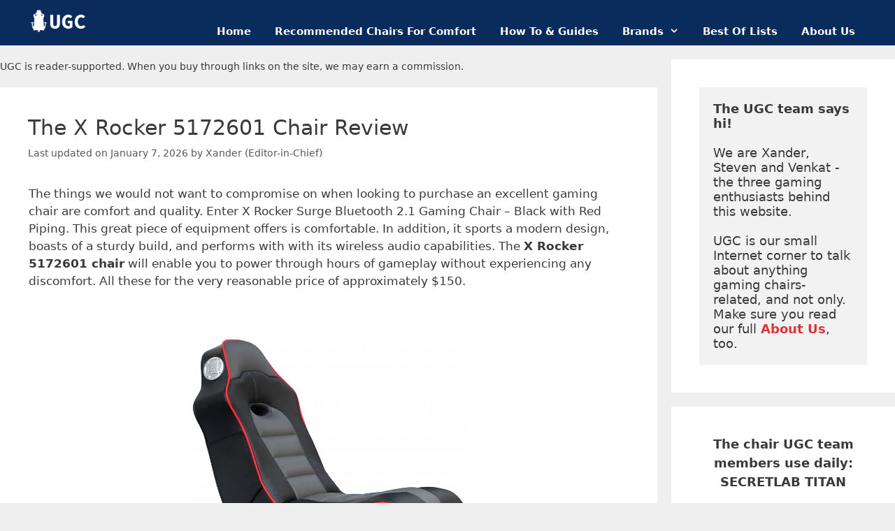

--- FILE ---
content_type: text/html; charset=UTF-8
request_url: https://www.ultimategamechair.com/x-rocker-surge-bluetooth-2-1-sound-gaming-chair-5172601-review/
body_size: 38270
content:
<!DOCTYPE html>
<html lang="en-US">
<head><meta charset="UTF-8"><script>if(navigator.userAgent.match(/MSIE|Internet Explorer/i)||navigator.userAgent.match(/Trident\/7\..*?rv:11/i)){var href=document.location.href;if(!href.match(/[?&]nowprocket/)){if(href.indexOf("?")==-1){if(href.indexOf("#")==-1){document.location.href=href+"?nowprocket=1"}else{document.location.href=href.replace("#","?nowprocket=1#")}}else{if(href.indexOf("#")==-1){document.location.href=href+"&nowprocket=1"}else{document.location.href=href.replace("#","&nowprocket=1#")}}}}</script><script>class RocketLazyLoadScripts{constructor(){this.triggerEvents=["keydown","mousedown","mousemove","touchmove","touchstart","touchend","wheel"],this.userEventHandler=this._triggerListener.bind(this),this.touchStartHandler=this._onTouchStart.bind(this),this.touchMoveHandler=this._onTouchMove.bind(this),this.touchEndHandler=this._onTouchEnd.bind(this),this.clickHandler=this._onClick.bind(this),this.interceptedClicks=[],window.addEventListener("pageshow",(e=>{this.persisted=e.persisted})),window.addEventListener("DOMContentLoaded",(()=>{this._preconnect3rdParties()})),this.delayedScripts={normal:[],async:[],defer:[]},this.allJQueries=[]}_addUserInteractionListener(e){document.hidden?e._triggerListener():(this.triggerEvents.forEach((t=>window.addEventListener(t,e.userEventHandler,{passive:!0}))),window.addEventListener("touchstart",e.touchStartHandler,{passive:!0}),window.addEventListener("mousedown",e.touchStartHandler),document.addEventListener("visibilitychange",e.userEventHandler))}_removeUserInteractionListener(){this.triggerEvents.forEach((e=>window.removeEventListener(e,this.userEventHandler,{passive:!0}))),document.removeEventListener("visibilitychange",this.userEventHandler)}_onTouchStart(e){"HTML"!==e.target.tagName&&(window.addEventListener("touchend",this.touchEndHandler),window.addEventListener("mouseup",this.touchEndHandler),window.addEventListener("touchmove",this.touchMoveHandler,{passive:!0}),window.addEventListener("mousemove",this.touchMoveHandler),e.target.addEventListener("click",this.clickHandler),this._renameDOMAttribute(e.target,"onclick","rocket-onclick"))}_onTouchMove(e){window.removeEventListener("touchend",this.touchEndHandler),window.removeEventListener("mouseup",this.touchEndHandler),window.removeEventListener("touchmove",this.touchMoveHandler,{passive:!0}),window.removeEventListener("mousemove",this.touchMoveHandler),e.target.removeEventListener("click",this.clickHandler),this._renameDOMAttribute(e.target,"rocket-onclick","onclick")}_onTouchEnd(e){window.removeEventListener("touchend",this.touchEndHandler),window.removeEventListener("mouseup",this.touchEndHandler),window.removeEventListener("touchmove",this.touchMoveHandler,{passive:!0}),window.removeEventListener("mousemove",this.touchMoveHandler)}_onClick(e){e.target.removeEventListener("click",this.clickHandler),this._renameDOMAttribute(e.target,"rocket-onclick","onclick"),this.interceptedClicks.push(e),e.preventDefault(),e.stopPropagation(),e.stopImmediatePropagation()}_replayClicks(){window.removeEventListener("touchstart",this.touchStartHandler,{passive:!0}),window.removeEventListener("mousedown",this.touchStartHandler),this.interceptedClicks.forEach((e=>{e.target.dispatchEvent(new MouseEvent("click",{view:e.view,bubbles:!0,cancelable:!0}))}))}_renameDOMAttribute(e,t,n){e.hasAttribute&&e.hasAttribute(t)&&(event.target.setAttribute(n,event.target.getAttribute(t)),event.target.removeAttribute(t))}_triggerListener(){this._removeUserInteractionListener(this),"loading"===document.readyState?document.addEventListener("DOMContentLoaded",this._loadEverythingNow.bind(this)):this._loadEverythingNow()}_preconnect3rdParties(){let e=[];document.querySelectorAll("script[type=rocketlazyloadscript]").forEach((t=>{if(t.hasAttribute("src")){const n=new URL(t.src).origin;n!==location.origin&&e.push({src:n,crossOrigin:t.crossOrigin||"module"===t.getAttribute("data-rocket-type")})}})),e=[...new Map(e.map((e=>[JSON.stringify(e),e]))).values()],this._batchInjectResourceHints(e,"preconnect")}async _loadEverythingNow(){this.lastBreath=Date.now(),this._delayEventListeners(),this._delayJQueryReady(this),this._handleDocumentWrite(),this._registerAllDelayedScripts(),this._preloadAllScripts(),await this._loadScriptsFromList(this.delayedScripts.normal),await this._loadScriptsFromList(this.delayedScripts.defer),await this._loadScriptsFromList(this.delayedScripts.async);try{await this._triggerDOMContentLoaded(),await this._triggerWindowLoad()}catch(e){}window.dispatchEvent(new Event("rocket-allScriptsLoaded")),this._replayClicks()}_registerAllDelayedScripts(){document.querySelectorAll("script[type=rocketlazyloadscript]").forEach((e=>{e.hasAttribute("src")?e.hasAttribute("async")&&!1!==e.async?this.delayedScripts.async.push(e):e.hasAttribute("defer")&&!1!==e.defer||"module"===e.getAttribute("data-rocket-type")?this.delayedScripts.defer.push(e):this.delayedScripts.normal.push(e):this.delayedScripts.normal.push(e)}))}async _transformScript(e){return await this._littleBreath(),new Promise((t=>{const n=document.createElement("script");[...e.attributes].forEach((e=>{let t=e.nodeName;"type"!==t&&("data-rocket-type"===t&&(t="type"),n.setAttribute(t,e.nodeValue))})),e.hasAttribute("src")?(n.addEventListener("load",t),n.addEventListener("error",t)):(n.text=e.text,t());try{e.parentNode.replaceChild(n,e)}catch(e){t()}}))}async _loadScriptsFromList(e){const t=e.shift();return t?(await this._transformScript(t),this._loadScriptsFromList(e)):Promise.resolve()}_preloadAllScripts(){this._batchInjectResourceHints([...this.delayedScripts.normal,...this.delayedScripts.defer,...this.delayedScripts.async],"preload")}_batchInjectResourceHints(e,t){var n=document.createDocumentFragment();e.forEach((e=>{if(e.src){const i=document.createElement("link");i.href=e.src,i.rel=t,"preconnect"!==t&&(i.as="script"),e.getAttribute&&"module"===e.getAttribute("data-rocket-type")&&(i.crossOrigin=!0),e.crossOrigin&&(i.crossOrigin=e.crossOrigin),n.appendChild(i)}})),document.head.appendChild(n)}_delayEventListeners(){let e={};function t(t,n){!function(t){function n(n){return e[t].eventsToRewrite.indexOf(n)>=0?"rocket-"+n:n}e[t]||(e[t]={originalFunctions:{add:t.addEventListener,remove:t.removeEventListener},eventsToRewrite:[]},t.addEventListener=function(){arguments[0]=n(arguments[0]),e[t].originalFunctions.add.apply(t,arguments)},t.removeEventListener=function(){arguments[0]=n(arguments[0]),e[t].originalFunctions.remove.apply(t,arguments)})}(t),e[t].eventsToRewrite.push(n)}function n(e,t){let n=e[t];Object.defineProperty(e,t,{get:()=>n||function(){},set(i){e["rocket"+t]=n=i}})}t(document,"DOMContentLoaded"),t(window,"DOMContentLoaded"),t(window,"load"),t(window,"pageshow"),t(document,"readystatechange"),n(document,"onreadystatechange"),n(window,"onload"),n(window,"onpageshow")}_delayJQueryReady(e){let t=window.jQuery;Object.defineProperty(window,"jQuery",{get:()=>t,set(n){if(n&&n.fn&&!e.allJQueries.includes(n)){n.fn.ready=n.fn.init.prototype.ready=function(t){e.domReadyFired?t.bind(document)(n):document.addEventListener("rocket-DOMContentLoaded",(()=>t.bind(document)(n)))};const t=n.fn.on;n.fn.on=n.fn.init.prototype.on=function(){if(this[0]===window){function e(e){return e.split(" ").map((e=>"load"===e||0===e.indexOf("load.")?"rocket-jquery-load":e)).join(" ")}"string"==typeof arguments[0]||arguments[0]instanceof String?arguments[0]=e(arguments[0]):"object"==typeof arguments[0]&&Object.keys(arguments[0]).forEach((t=>{delete Object.assign(arguments[0],{[e(t)]:arguments[0][t]})[t]}))}return t.apply(this,arguments),this},e.allJQueries.push(n)}t=n}})}async _triggerDOMContentLoaded(){this.domReadyFired=!0,await this._littleBreath(),document.dispatchEvent(new Event("rocket-DOMContentLoaded")),await this._littleBreath(),window.dispatchEvent(new Event("rocket-DOMContentLoaded")),await this._littleBreath(),document.dispatchEvent(new Event("rocket-readystatechange")),await this._littleBreath(),document.rocketonreadystatechange&&document.rocketonreadystatechange()}async _triggerWindowLoad(){await this._littleBreath(),window.dispatchEvent(new Event("rocket-load")),await this._littleBreath(),window.rocketonload&&window.rocketonload(),await this._littleBreath(),this.allJQueries.forEach((e=>e(window).trigger("rocket-jquery-load"))),await this._littleBreath();const e=new Event("rocket-pageshow");e.persisted=this.persisted,window.dispatchEvent(e),await this._littleBreath(),window.rocketonpageshow&&window.rocketonpageshow({persisted:this.persisted})}_handleDocumentWrite(){const e=new Map;document.write=document.writeln=function(t){const n=document.currentScript,i=document.createRange(),r=n.parentElement;let o=e.get(n);void 0===o&&(o=n.nextSibling,e.set(n,o));const s=document.createDocumentFragment();i.setStart(s,0),s.appendChild(i.createContextualFragment(t)),r.insertBefore(s,o)}}async _littleBreath(){Date.now()-this.lastBreath>45&&(await this._requestAnimFrame(),this.lastBreath=Date.now())}async _requestAnimFrame(){return document.hidden?new Promise((e=>setTimeout(e))):new Promise((e=>requestAnimationFrame(e)))}static run(){const e=new RocketLazyLoadScripts;e._addUserInteractionListener(e)}}RocketLazyLoadScripts.run();</script>
	
			<script type="rocketlazyloadscript" data-rocket-type="text/javascript">
			window.flatStyles = window.flatStyles || ''

			window.lightspeedOptimizeStylesheet = function () {
				const currentStylesheet = document.querySelector( '.tcb-lightspeed-style:not([data-ls-optimized])' )

				if ( currentStylesheet ) {
					try {
						if ( currentStylesheet.sheet && currentStylesheet.sheet.cssRules ) {
							if ( window.flatStyles ) {
								if ( this.optimizing ) {
									setTimeout( window.lightspeedOptimizeStylesheet.bind( this ), 24 )
								} else {
									this.optimizing = true;

									let rulesIndex = 0;

									while ( rulesIndex < currentStylesheet.sheet.cssRules.length ) {
										const rule = currentStylesheet.sheet.cssRules[ rulesIndex ]
										/* remove rules that already exist in the page */
										if ( rule.type === CSSRule.STYLE_RULE && window.flatStyles.includes( `${rule.selectorText}{` ) ) {
											currentStylesheet.sheet.deleteRule( rulesIndex )
										} else {
											rulesIndex ++
										}
									}
									/* optimize, mark it such, move to the next file, append the styles we have until now */
									currentStylesheet.setAttribute( 'data-ls-optimized', '1' )

									window.flatStyles += currentStylesheet.innerHTML

									this.optimizing = false
								}
							} else {
								window.flatStyles = currentStylesheet.innerHTML
								currentStylesheet.setAttribute( 'data-ls-optimized', '1' )
							}
						}
					} catch ( error ) {
						console.warn( error )
					}

					if ( currentStylesheet.parentElement.tagName !== 'HEAD' ) {
						/* always make sure that those styles end up in the head */
						const stylesheetID = currentStylesheet.id;
						/**
						 * make sure that there is only one copy of the css
						 * e.g display CSS
						 */
						if ( ( ! stylesheetID || ( stylesheetID && ! document.querySelector( `head #${stylesheetID}` ) ) ) ) {
							document.head.prepend( currentStylesheet )
						} else {
							currentStylesheet.remove();
						}
					}
				}
			}

			window.lightspeedOptimizeFlat = function ( styleSheetElement ) {
				if ( document.querySelectorAll( 'link[href*="thrive_flat.css"]' ).length > 1 ) {
					/* disable this flat if we already have one */
					styleSheetElement.setAttribute( 'disabled', true )
				} else {
					/* if this is the first one, make sure he's in head */
					if ( styleSheetElement.parentElement.tagName !== 'HEAD' ) {
						document.head.append( styleSheetElement )
					}
				}
			}
		</script>
		<meta name='robots' content='index, follow, max-image-preview:large, max-snippet:-1, max-video-preview:-1' />
<meta name="viewport" content="width=device-width, initial-scale=1">
	<!-- This site is optimized with the Yoast SEO plugin v26.6 - https://yoast.com/wordpress/plugins/seo/ -->
	<title>The X Rocker 5172601 Chair Review - UltimateGameChair</title><style id="rocket-critical-css">ul{box-sizing:border-box}.wp-block-preformatted{white-space:pre-wrap}:root{--wp--preset--font-size--normal:16px;--wp--preset--font-size--huge:42px}.screen-reader-text{border:0;clip:rect(1px,1px,1px,1px);clip-path:inset(50%);height:1px;margin:-1px;overflow:hidden;padding:0;position:absolute;width:1px;word-wrap:normal!important}.swp-content-locator{display:none!important;margin:0!important}.grid-25:after,.grid-75:after,.grid-container:after,[class*=mobile-grid-]:after,[class*=tablet-grid-]:after{clear:both}@-ms-viewport{width:auto}.grid-25:after,.grid-25:before,.grid-75:after,.grid-75:before,.grid-container:after,.grid-container:before,[class*=mobile-grid-]:after,[class*=mobile-grid-]:before,[class*=tablet-grid-]:after,[class*=tablet-grid-]:before{content:".";display:block;overflow:hidden;visibility:hidden;font-size:0;line-height:0;width:0;height:0}.grid-container{margin-left:auto;margin-right:auto;max-width:1200px;padding-left:10px;padding-right:10px}.grid-25,.grid-75,[class*=mobile-grid-],[class*=tablet-grid-]{-moz-box-sizing:border-box;-webkit-box-sizing:border-box;box-sizing:border-box;padding-left:10px;padding-right:10px}.grid-parent{padding-left:0;padding-right:0}@media (max-width:767px){.mobile-grid-100{clear:both;width:100%}}@media (min-width:768px) and (max-width:1024px){.tablet-grid-25{float:left;width:25%}.tablet-grid-75{float:left;width:75%}}@media (min-width:1025px){.grid-25,.grid-75{float:left}.grid-25{width:25%}.grid-75{width:75%}}a,body,div,em,h1,html,label,li,p,pre,span,strong,ul{border:0;margin:0;padding:0}html{font-family:sans-serif;-webkit-text-size-adjust:100%;-ms-text-size-adjust:100%}article,aside,header,main,nav,section{display:block}ul{list-style:none}a{background-color:transparent}a img{border:0}body,button,input,textarea{font-family:-apple-system,system-ui,BlinkMacSystemFont,"Segoe UI",Helvetica,Arial,sans-serif,"Apple Color Emoji","Segoe UI Emoji","Segoe UI Symbol";font-weight:400;text-transform:none;font-size:17px;line-height:1.5}p{margin-bottom:1.5em}h1{font-family:inherit;font-size:100%;font-style:inherit;font-weight:inherit}pre{background:rgba(0,0,0,.05);font-family:inherit;font-size:inherit;line-height:normal;margin-bottom:1.5em;padding:20px;overflow:auto;max-width:100%}hr{background-color:rgba(0,0,0,.1);border:0;height:1px;margin-bottom:40px;margin-top:40px}h1{font-size:42px;margin-bottom:20px;line-height:1.2em;font-weight:400;text-transform:none}ul{margin:0 0 1.5em 3em}ul{list-style:disc}li>ul{margin-bottom:0;margin-left:1.5em}strong{font-weight:700}em{font-style:italic}img{height:auto;max-width:100%}button,input,textarea{font-size:100%;margin:0;vertical-align:baseline}button{border:1px solid transparent;background:#55555e;-webkit-appearance:button;padding:10px 20px;color:#fff}button::-moz-focus-inner,input::-moz-focus-inner{border:0;padding:0}textarea{background:#fafafa;color:#666;border:1px solid #ccc;border-radius:0;padding:10px 15px;box-sizing:border-box;max-width:100%}textarea{overflow:auto;vertical-align:top;width:100%}a{text-decoration:none}.screen-reader-text{border:0;clip:rect(1px,1px,1px,1px);-webkit-clip-path:inset(50%);clip-path:inset(50%);height:1px;margin:-1px;overflow:hidden;padding:0;position:absolute!important;width:1px;word-wrap:normal!important}.entry-content:after,.site-content:after,.site-header:after{content:"";display:table;clear:both}.main-navigation{z-index:100;padding:0;clear:both;display:block}.main-navigation a{display:block;text-decoration:none;font-weight:400;text-transform:none;font-size:15px}.main-navigation ul{list-style:none;margin:0;padding-left:0}.main-navigation .main-nav ul li a{padding-left:20px;padding-right:20px;line-height:60px}.inside-navigation{position:relative}.main-navigation li{float:left;position:relative}.main-navigation ul ul{display:block;box-shadow:1px 1px 0 rgba(0,0,0,.1);float:left;position:absolute;left:-99999px;opacity:0;z-index:99999;width:200px;text-align:left;top:auto;height:0;overflow:hidden}.main-navigation ul ul a{display:block}.main-navigation ul ul li{width:100%}.main-navigation .main-nav ul ul li a{line-height:normal;padding:10px 20px;font-size:14px}.main-navigation .main-nav ul li.menu-item-has-children>a{padding-right:0;position:relative}.menu-item-has-children .dropdown-menu-toggle{display:inline-block;height:100%;clear:both;padding-right:20px;padding-left:10px}.site-header{position:relative}.inside-header{padding:20px 40px}.main-title{margin:0;font-size:25px;line-height:1.2em;word-wrap:break-word;font-weight:700;text-transform:none}.site-description{margin:0;line-height:1.5;font-weight:400;text-transform:none;font-size:15px}.site-logo{display:inline-block;max-width:100%}.site-header .header-image{vertical-align:middle}.header-aligned-right .site-header{text-align:right}.posted-on .updated{display:none}.byline,.single .byline{display:inline}.entry-content:not(:first-child){margin-top:2em}.entry-header,.site-content{word-wrap:break-word}.entry-title{margin-bottom:0}.entry-meta{font-size:85%;margin-top:.5em;line-height:1.5}.comment-form input{margin-bottom:10px}#cancel-comment-reply-link{padding-left:10px}.widget-area .widget{padding:40px}.sidebar .widget :last-child{margin-bottom:0}.widget{margin:0 0 30px;box-sizing:border-box}.sidebar .widget{font-size:17px}.post{margin:0 0 2em}.separate-containers .inside-article{padding:40px}.separate-containers .site-main>*,.separate-containers .widget{margin-bottom:20px}.separate-containers .site-main{margin:20px}.separate-containers.right-sidebar .site-main{margin-left:0}.separate-containers .inside-right-sidebar{margin-top:20px;margin-bottom:20px}.container.grid-container{width:auto}@font-face{font-display:swap;font-family:GeneratePress;src:url(https://www.ultimategamechair.com/wp-content/themes/generatepress/assets/fonts/generatepress.eot);src:url(https://www.ultimategamechair.com/wp-content/themes/generatepress/assets/fonts/generatepress.eot#iefix) format("embedded-opentype"),url(https://www.ultimategamechair.com/wp-content/themes/generatepress/assets/fonts/generatepress.woff2) format("woff2"),url(https://www.ultimategamechair.com/wp-content/themes/generatepress/assets/fonts/generatepress.woff) format("woff"),url(https://www.ultimategamechair.com/wp-content/themes/generatepress/assets/fonts/generatepress.ttf) format("truetype"),url(https://www.ultimategamechair.com/wp-content/themes/generatepress/assets/fonts/generatepress.svg#GeneratePress) format("svg");font-weight:400;font-style:normal}.dropdown-menu-toggle:before,.menu-toggle:before{-moz-osx-font-smoothing:grayscale;-webkit-font-smoothing:antialiased;font-style:normal;font-variant:normal;text-rendering:auto;line-height:1}.menu-toggle:before{content:"\f0c9";font-family:GeneratePress;width:1.28571429em;text-align:center;display:inline-block}.dropdown-menu-toggle:before{content:"\f107";font-family:GeneratePress;display:inline-block;width:.8em;text-align:left}.main-navigation .navigation-logo{float:left;display:block;margin-left:-10px;opacity:1}.main-navigation .navigation-logo img{position:relative;vertical-align:middle;padding:10px;display:block;box-sizing:border-box}.abh_tab_content .abh_text .abh_name,section.abh_tab{padding:0!important;margin:0!important}.abh_tab_content .abh_text ul{list-style:none!important;padding:0!important}.abh_tab_content .abh_tab{display:none}.abh_tab_content .abh_image{display:block;float:left!important;width:80px!important;margin-top:10px!important}.abh_tab_content .abh_image img{max-width:80px!important;height:auto;box-shadow:0 1px 4px rgba(0,0,0,.2)!important;overflow:hidden!important;-webkit-border-radius:50% 50% 50% 50%!important;-moz-border-radius:50% 50% 50% 50%!important;border-radius:50% 50% 50% 50%!important}.abh_tab_content .abh_image a{border:0!important;box-shadow:0 1px 4px rgba(0,0,0,.2)!important;-webkit-box-shadow:none!important}.abh_tab_content .abh_text{margin-left:96px!important;font-size:100%!important;line-height:1.5!important}.abh_tab_content .abh_text .abh_name{font-size:20px!important;clear:none!important;font-weight:700!important;text-align:left!important;line-height:20px!important}.abh_tab_content .abh_text a{font-size:100%!important}.abh_tab_content .abh_text .abh_description{position:static!important;padding-top:6px!important;font-size:14px!important;width:100%!important}.abh_tab_content .abh_text .abh_allposts{font-size:11px!important;vertical-align:middle!important}.abh_tab_content .abh_text ul{margin:5px 0 0 15px!important}.abh_tab_content .abh_text ul li,.abh_tab_content .abh_text ul li span{font-size:13px!important;line-height:20px!important;margin:0!important}.abh_tab_content .abh_social{display:block;float:right!important;line-height:1px!important;padding:0!important;margin:3px 0 0!important;text-align:right!important}.abh_tab_content .abh_text a{text-decoration:none!important;box-shadow:none!important;-webkit-box-shadow:none!important}</style>
	<meta name="description" content="The X Rocker 5172601 chair is an affordable option. Certainly the X Rocker 5172601 gaming chair boasts some great wireless features." />
	<link rel="canonical" href="https://www.ultimategamechair.com/x-rocker-surge-bluetooth-2-1-sound-gaming-chair-5172601-review/" />
	<meta property="og:locale" content="en_US" />
	<meta property="og:type" content="article" />
	<meta property="og:title" content="The X Rocker 5172601 Chair Review - UltimateGameChair" />
	<meta property="og:description" content="The X Rocker 5172601 chair is an affordable option. Certainly the X Rocker 5172601 gaming chair boasts some great wireless features." />
	<meta property="og:url" content="https://www.ultimategamechair.com/x-rocker-surge-bluetooth-2-1-sound-gaming-chair-5172601-review/" />
	<meta property="og:site_name" content="Ultimate Game Chair" />
	<meta property="article:published_time" content="2015-11-05T08:49:05+00:00" />
	<meta property="article:modified_time" content="2022-06-24T22:42:46+00:00" />
	<meta property="og:image" content="https://www.ultimategamechair.com/wp-content/uploads/2015/10/image1_chair5.jpeg" />
	<meta property="og:image:width" content="1500" />
	<meta property="og:image:height" content="1315" />
	<meta property="og:image:type" content="image/jpeg" />
	<meta name="author" content="Xander (Editor-in-Chief)" />
	<meta name="twitter:card" content="summary_large_image" />
	<meta name="twitter:label1" content="Written by" />
	<meta name="twitter:data1" content="Xander (Editor-in-Chief)" />
	<meta name="twitter:label2" content="Est. reading time" />
	<meta name="twitter:data2" content="9 minutes" />
	<script type="application/ld+json" class="yoast-schema-graph">{"@context":"https://schema.org","@graph":[{"@type":"Article","@id":"https://www.ultimategamechair.com/x-rocker-surge-bluetooth-2-1-sound-gaming-chair-5172601-review/#article","isPartOf":{"@id":"https://www.ultimategamechair.com/x-rocker-surge-bluetooth-2-1-sound-gaming-chair-5172601-review/"},"author":{"name":"Xander (Editor-in-Chief)","@id":"https://www.ultimategamechair.com/#/schema/person/4abd5d5cf45093254fd0479e3fe54efd"},"headline":"The X Rocker 5172601 Chair Review","datePublished":"2015-11-05T08:49:05+00:00","dateModified":"2022-06-24T22:42:46+00:00","mainEntityOfPage":{"@id":"https://www.ultimategamechair.com/x-rocker-surge-bluetooth-2-1-sound-gaming-chair-5172601-review/"},"wordCount":1740,"commentCount":0,"publisher":{"@id":"https://www.ultimategamechair.com/#organization"},"image":{"@id":"https://www.ultimategamechair.com/x-rocker-surge-bluetooth-2-1-sound-gaming-chair-5172601-review/#primaryimage"},"thumbnailUrl":"https://www.ultimategamechair.com/wp-content/uploads/2015/10/image1_chair5.jpeg","articleSection":["Reviews"],"inLanguage":"en-US","potentialAction":[{"@type":"CommentAction","name":"Comment","target":["https://www.ultimategamechair.com/x-rocker-surge-bluetooth-2-1-sound-gaming-chair-5172601-review/#respond"]}]},{"@type":"WebPage","@id":"https://www.ultimategamechair.com/x-rocker-surge-bluetooth-2-1-sound-gaming-chair-5172601-review/","url":"https://www.ultimategamechair.com/x-rocker-surge-bluetooth-2-1-sound-gaming-chair-5172601-review/","name":"The X Rocker 5172601 Chair Review - UltimateGameChair","isPartOf":{"@id":"https://www.ultimategamechair.com/#website"},"primaryImageOfPage":{"@id":"https://www.ultimategamechair.com/x-rocker-surge-bluetooth-2-1-sound-gaming-chair-5172601-review/#primaryimage"},"image":{"@id":"https://www.ultimategamechair.com/x-rocker-surge-bluetooth-2-1-sound-gaming-chair-5172601-review/#primaryimage"},"thumbnailUrl":"https://www.ultimategamechair.com/wp-content/uploads/2015/10/image1_chair5.jpeg","datePublished":"2015-11-05T08:49:05+00:00","dateModified":"2022-06-24T22:42:46+00:00","description":"The X Rocker 5172601 chair is an affordable option. Certainly the X Rocker 5172601 gaming chair boasts some great wireless features.","breadcrumb":{"@id":"https://www.ultimategamechair.com/x-rocker-surge-bluetooth-2-1-sound-gaming-chair-5172601-review/#breadcrumb"},"inLanguage":"en-US","potentialAction":[{"@type":"ReadAction","target":["https://www.ultimategamechair.com/x-rocker-surge-bluetooth-2-1-sound-gaming-chair-5172601-review/"]}]},{"@type":"ImageObject","inLanguage":"en-US","@id":"https://www.ultimategamechair.com/x-rocker-surge-bluetooth-2-1-sound-gaming-chair-5172601-review/#primaryimage","url":"https://www.ultimategamechair.com/wp-content/uploads/2015/10/image1_chair5.jpeg","contentUrl":"https://www.ultimategamechair.com/wp-content/uploads/2015/10/image1_chair5.jpeg","width":1500,"height":1315,"caption":"X Rocker 5172601"},{"@type":"BreadcrumbList","@id":"https://www.ultimategamechair.com/x-rocker-surge-bluetooth-2-1-sound-gaming-chair-5172601-review/#breadcrumb","itemListElement":[{"@type":"ListItem","position":1,"name":"Home","item":"https://www.ultimategamechair.com/"},{"@type":"ListItem","position":2,"name":"The X Rocker 5172601 Chair Review"}]},{"@type":"WebSite","@id":"https://www.ultimategamechair.com/#website","url":"https://www.ultimategamechair.com/","name":"Ultimate Game Chair","description":"Your Guide to Gaming Chairs","publisher":{"@id":"https://www.ultimategamechair.com/#organization"},"potentialAction":[{"@type":"SearchAction","target":{"@type":"EntryPoint","urlTemplate":"https://www.ultimategamechair.com/?s={search_term_string}"},"query-input":{"@type":"PropertyValueSpecification","valueRequired":true,"valueName":"search_term_string"}}],"inLanguage":"en-US"},{"@type":"Organization","@id":"https://www.ultimategamechair.com/#organization","name":"Ultimate Game Chair","url":"https://www.ultimategamechair.com/","logo":{"@type":"ImageObject","inLanguage":"en-US","@id":"https://www.ultimategamechair.com/#/schema/logo/image/","url":"https://www.ultimategamechair.com/wp-content/uploads/2022/06/Logo-White.png","contentUrl":"https://www.ultimategamechair.com/wp-content/uploads/2022/06/Logo-White.png","width":500,"height":227,"caption":"Ultimate Game Chair"},"image":{"@id":"https://www.ultimategamechair.com/#/schema/logo/image/"}},{"@type":"Person","@id":"https://www.ultimategamechair.com/#/schema/person/4abd5d5cf45093254fd0479e3fe54efd","name":"Xander (Editor-in-Chief)","image":{"@type":"ImageObject","inLanguage":"en-US","@id":"https://www.ultimategamechair.com/#/schema/person/image/","url":"https://www.ultimategamechair.com/wp-content/uploads/2022/06/cropped-Profile-Avatar-96x96.jpg","contentUrl":"https://www.ultimategamechair.com/wp-content/uploads/2022/06/cropped-Profile-Avatar-96x96.jpg","caption":"Xander (Editor-in-Chief)"},"description":"Hey - I'm Xander. :) I started out with Warcraft I and Heroes II, and have since went through many generations of gaming experiences. I'm keen on MOBAs (yeah, I know, the genre is out of fashion somewhat) but rock the console from time to time too. Corny as it sounds, this site is my place to talk about gaming from a more ergonomic viewpoint. Cheers!","sameAs":["https://www.ultimategamechair.com"],"url":"https://www.ultimategamechair.com/author/admin/"}]}</script>
	<!-- / Yoast SEO plugin. -->



<link rel="alternate" type="application/rss+xml" title="Ultimate Game Chair &raquo; Feed" href="https://www.ultimategamechair.com/feed/" />
<link rel="alternate" type="application/rss+xml" title="Ultimate Game Chair &raquo; Comments Feed" href="https://www.ultimategamechair.com/comments/feed/" />
<link rel="alternate" type="application/rss+xml" title="Ultimate Game Chair &raquo; The X Rocker 5172601 Chair Review Comments Feed" href="https://www.ultimategamechair.com/x-rocker-surge-bluetooth-2-1-sound-gaming-chair-5172601-review/feed/" />
<link rel="alternate" title="oEmbed (JSON)" type="application/json+oembed" href="https://www.ultimategamechair.com/wp-json/oembed/1.0/embed?url=https%3A%2F%2Fwww.ultimategamechair.com%2Fx-rocker-surge-bluetooth-2-1-sound-gaming-chair-5172601-review%2F" />
<link rel="alternate" title="oEmbed (XML)" type="text/xml+oembed" href="https://www.ultimategamechair.com/wp-json/oembed/1.0/embed?url=https%3A%2F%2Fwww.ultimategamechair.com%2Fx-rocker-surge-bluetooth-2-1-sound-gaming-chair-5172601-review%2F&#038;format=xml" />
<style id='wp-img-auto-sizes-contain-inline-css'>
img:is([sizes=auto i],[sizes^="auto," i]){contain-intrinsic-size:3000px 1500px}
/*# sourceURL=wp-img-auto-sizes-contain-inline-css */
</style>
<style id='wp-emoji-styles-inline-css'>

	img.wp-smiley, img.emoji {
		display: inline !important;
		border: none !important;
		box-shadow: none !important;
		height: 1em !important;
		width: 1em !important;
		margin: 0 0.07em !important;
		vertical-align: -0.1em !important;
		background: none !important;
		padding: 0 !important;
	}
/*# sourceURL=wp-emoji-styles-inline-css */
</style>
<style id='wp-block-library-inline-css'>
:root{--wp-block-synced-color:#7a00df;--wp-block-synced-color--rgb:122,0,223;--wp-bound-block-color:var(--wp-block-synced-color);--wp-editor-canvas-background:#ddd;--wp-admin-theme-color:#007cba;--wp-admin-theme-color--rgb:0,124,186;--wp-admin-theme-color-darker-10:#006ba1;--wp-admin-theme-color-darker-10--rgb:0,107,160.5;--wp-admin-theme-color-darker-20:#005a87;--wp-admin-theme-color-darker-20--rgb:0,90,135;--wp-admin-border-width-focus:2px}@media (min-resolution:192dpi){:root{--wp-admin-border-width-focus:1.5px}}.wp-element-button{cursor:pointer}:root .has-very-light-gray-background-color{background-color:#eee}:root .has-very-dark-gray-background-color{background-color:#313131}:root .has-very-light-gray-color{color:#eee}:root .has-very-dark-gray-color{color:#313131}:root .has-vivid-green-cyan-to-vivid-cyan-blue-gradient-background{background:linear-gradient(135deg,#00d084,#0693e3)}:root .has-purple-crush-gradient-background{background:linear-gradient(135deg,#34e2e4,#4721fb 50%,#ab1dfe)}:root .has-hazy-dawn-gradient-background{background:linear-gradient(135deg,#faaca8,#dad0ec)}:root .has-subdued-olive-gradient-background{background:linear-gradient(135deg,#fafae1,#67a671)}:root .has-atomic-cream-gradient-background{background:linear-gradient(135deg,#fdd79a,#004a59)}:root .has-nightshade-gradient-background{background:linear-gradient(135deg,#330968,#31cdcf)}:root .has-midnight-gradient-background{background:linear-gradient(135deg,#020381,#2874fc)}:root{--wp--preset--font-size--normal:16px;--wp--preset--font-size--huge:42px}.has-regular-font-size{font-size:1em}.has-larger-font-size{font-size:2.625em}.has-normal-font-size{font-size:var(--wp--preset--font-size--normal)}.has-huge-font-size{font-size:var(--wp--preset--font-size--huge)}.has-text-align-center{text-align:center}.has-text-align-left{text-align:left}.has-text-align-right{text-align:right}.has-fit-text{white-space:nowrap!important}#end-resizable-editor-section{display:none}.aligncenter{clear:both}.items-justified-left{justify-content:flex-start}.items-justified-center{justify-content:center}.items-justified-right{justify-content:flex-end}.items-justified-space-between{justify-content:space-between}.screen-reader-text{border:0;clip-path:inset(50%);height:1px;margin:-1px;overflow:hidden;padding:0;position:absolute;width:1px;word-wrap:normal!important}.screen-reader-text:focus{background-color:#ddd;clip-path:none;color:#444;display:block;font-size:1em;height:auto;left:5px;line-height:normal;padding:15px 23px 14px;text-decoration:none;top:5px;width:auto;z-index:100000}html :where(.has-border-color){border-style:solid}html :where([style*=border-top-color]){border-top-style:solid}html :where([style*=border-right-color]){border-right-style:solid}html :where([style*=border-bottom-color]){border-bottom-style:solid}html :where([style*=border-left-color]){border-left-style:solid}html :where([style*=border-width]){border-style:solid}html :where([style*=border-top-width]){border-top-style:solid}html :where([style*=border-right-width]){border-right-style:solid}html :where([style*=border-bottom-width]){border-bottom-style:solid}html :where([style*=border-left-width]){border-left-style:solid}html :where(img[class*=wp-image-]){height:auto;max-width:100%}:where(figure){margin:0 0 1em}html :where(.is-position-sticky){--wp-admin--admin-bar--position-offset:var(--wp-admin--admin-bar--height,0px)}@media screen and (max-width:600px){html :where(.is-position-sticky){--wp-admin--admin-bar--position-offset:0px}}

/*# sourceURL=wp-block-library-inline-css */
</style><style id='wp-block-preformatted-inline-css'>
.wp-block-preformatted{box-sizing:border-box;white-space:pre-wrap}:where(.wp-block-preformatted.has-background){padding:1.25em 2.375em}
/*# sourceURL=https://www.ultimategamechair.com/wp-includes/blocks/preformatted/style.min.css */
</style>
<style id='global-styles-inline-css'>
:root{--wp--preset--aspect-ratio--square: 1;--wp--preset--aspect-ratio--4-3: 4/3;--wp--preset--aspect-ratio--3-4: 3/4;--wp--preset--aspect-ratio--3-2: 3/2;--wp--preset--aspect-ratio--2-3: 2/3;--wp--preset--aspect-ratio--16-9: 16/9;--wp--preset--aspect-ratio--9-16: 9/16;--wp--preset--color--black: #000000;--wp--preset--color--cyan-bluish-gray: #abb8c3;--wp--preset--color--white: #ffffff;--wp--preset--color--pale-pink: #f78da7;--wp--preset--color--vivid-red: #cf2e2e;--wp--preset--color--luminous-vivid-orange: #ff6900;--wp--preset--color--luminous-vivid-amber: #fcb900;--wp--preset--color--light-green-cyan: #7bdcb5;--wp--preset--color--vivid-green-cyan: #00d084;--wp--preset--color--pale-cyan-blue: #8ed1fc;--wp--preset--color--vivid-cyan-blue: #0693e3;--wp--preset--color--vivid-purple: #9b51e0;--wp--preset--color--contrast: var(--contrast);--wp--preset--color--contrast-2: var(--contrast-2);--wp--preset--color--contrast-3: var(--contrast-3);--wp--preset--color--base: var(--base);--wp--preset--color--base-2: var(--base-2);--wp--preset--color--base-3: var(--base-3);--wp--preset--color--accent: var(--accent);--wp--preset--gradient--vivid-cyan-blue-to-vivid-purple: linear-gradient(135deg,rgb(6,147,227) 0%,rgb(155,81,224) 100%);--wp--preset--gradient--light-green-cyan-to-vivid-green-cyan: linear-gradient(135deg,rgb(122,220,180) 0%,rgb(0,208,130) 100%);--wp--preset--gradient--luminous-vivid-amber-to-luminous-vivid-orange: linear-gradient(135deg,rgb(252,185,0) 0%,rgb(255,105,0) 100%);--wp--preset--gradient--luminous-vivid-orange-to-vivid-red: linear-gradient(135deg,rgb(255,105,0) 0%,rgb(207,46,46) 100%);--wp--preset--gradient--very-light-gray-to-cyan-bluish-gray: linear-gradient(135deg,rgb(238,238,238) 0%,rgb(169,184,195) 100%);--wp--preset--gradient--cool-to-warm-spectrum: linear-gradient(135deg,rgb(74,234,220) 0%,rgb(151,120,209) 20%,rgb(207,42,186) 40%,rgb(238,44,130) 60%,rgb(251,105,98) 80%,rgb(254,248,76) 100%);--wp--preset--gradient--blush-light-purple: linear-gradient(135deg,rgb(255,206,236) 0%,rgb(152,150,240) 100%);--wp--preset--gradient--blush-bordeaux: linear-gradient(135deg,rgb(254,205,165) 0%,rgb(254,45,45) 50%,rgb(107,0,62) 100%);--wp--preset--gradient--luminous-dusk: linear-gradient(135deg,rgb(255,203,112) 0%,rgb(199,81,192) 50%,rgb(65,88,208) 100%);--wp--preset--gradient--pale-ocean: linear-gradient(135deg,rgb(255,245,203) 0%,rgb(182,227,212) 50%,rgb(51,167,181) 100%);--wp--preset--gradient--electric-grass: linear-gradient(135deg,rgb(202,248,128) 0%,rgb(113,206,126) 100%);--wp--preset--gradient--midnight: linear-gradient(135deg,rgb(2,3,129) 0%,rgb(40,116,252) 100%);--wp--preset--font-size--small: 13px;--wp--preset--font-size--medium: 20px;--wp--preset--font-size--large: 36px;--wp--preset--font-size--x-large: 42px;--wp--preset--spacing--20: 0.44rem;--wp--preset--spacing--30: 0.67rem;--wp--preset--spacing--40: 1rem;--wp--preset--spacing--50: 1.5rem;--wp--preset--spacing--60: 2.25rem;--wp--preset--spacing--70: 3.38rem;--wp--preset--spacing--80: 5.06rem;--wp--preset--shadow--natural: 6px 6px 9px rgba(0, 0, 0, 0.2);--wp--preset--shadow--deep: 12px 12px 50px rgba(0, 0, 0, 0.4);--wp--preset--shadow--sharp: 6px 6px 0px rgba(0, 0, 0, 0.2);--wp--preset--shadow--outlined: 6px 6px 0px -3px rgb(255, 255, 255), 6px 6px rgb(0, 0, 0);--wp--preset--shadow--crisp: 6px 6px 0px rgb(0, 0, 0);}:where(.is-layout-flex){gap: 0.5em;}:where(.is-layout-grid){gap: 0.5em;}body .is-layout-flex{display: flex;}.is-layout-flex{flex-wrap: wrap;align-items: center;}.is-layout-flex > :is(*, div){margin: 0;}body .is-layout-grid{display: grid;}.is-layout-grid > :is(*, div){margin: 0;}:where(.wp-block-columns.is-layout-flex){gap: 2em;}:where(.wp-block-columns.is-layout-grid){gap: 2em;}:where(.wp-block-post-template.is-layout-flex){gap: 1.25em;}:where(.wp-block-post-template.is-layout-grid){gap: 1.25em;}.has-black-color{color: var(--wp--preset--color--black) !important;}.has-cyan-bluish-gray-color{color: var(--wp--preset--color--cyan-bluish-gray) !important;}.has-white-color{color: var(--wp--preset--color--white) !important;}.has-pale-pink-color{color: var(--wp--preset--color--pale-pink) !important;}.has-vivid-red-color{color: var(--wp--preset--color--vivid-red) !important;}.has-luminous-vivid-orange-color{color: var(--wp--preset--color--luminous-vivid-orange) !important;}.has-luminous-vivid-amber-color{color: var(--wp--preset--color--luminous-vivid-amber) !important;}.has-light-green-cyan-color{color: var(--wp--preset--color--light-green-cyan) !important;}.has-vivid-green-cyan-color{color: var(--wp--preset--color--vivid-green-cyan) !important;}.has-pale-cyan-blue-color{color: var(--wp--preset--color--pale-cyan-blue) !important;}.has-vivid-cyan-blue-color{color: var(--wp--preset--color--vivid-cyan-blue) !important;}.has-vivid-purple-color{color: var(--wp--preset--color--vivid-purple) !important;}.has-black-background-color{background-color: var(--wp--preset--color--black) !important;}.has-cyan-bluish-gray-background-color{background-color: var(--wp--preset--color--cyan-bluish-gray) !important;}.has-white-background-color{background-color: var(--wp--preset--color--white) !important;}.has-pale-pink-background-color{background-color: var(--wp--preset--color--pale-pink) !important;}.has-vivid-red-background-color{background-color: var(--wp--preset--color--vivid-red) !important;}.has-luminous-vivid-orange-background-color{background-color: var(--wp--preset--color--luminous-vivid-orange) !important;}.has-luminous-vivid-amber-background-color{background-color: var(--wp--preset--color--luminous-vivid-amber) !important;}.has-light-green-cyan-background-color{background-color: var(--wp--preset--color--light-green-cyan) !important;}.has-vivid-green-cyan-background-color{background-color: var(--wp--preset--color--vivid-green-cyan) !important;}.has-pale-cyan-blue-background-color{background-color: var(--wp--preset--color--pale-cyan-blue) !important;}.has-vivid-cyan-blue-background-color{background-color: var(--wp--preset--color--vivid-cyan-blue) !important;}.has-vivid-purple-background-color{background-color: var(--wp--preset--color--vivid-purple) !important;}.has-black-border-color{border-color: var(--wp--preset--color--black) !important;}.has-cyan-bluish-gray-border-color{border-color: var(--wp--preset--color--cyan-bluish-gray) !important;}.has-white-border-color{border-color: var(--wp--preset--color--white) !important;}.has-pale-pink-border-color{border-color: var(--wp--preset--color--pale-pink) !important;}.has-vivid-red-border-color{border-color: var(--wp--preset--color--vivid-red) !important;}.has-luminous-vivid-orange-border-color{border-color: var(--wp--preset--color--luminous-vivid-orange) !important;}.has-luminous-vivid-amber-border-color{border-color: var(--wp--preset--color--luminous-vivid-amber) !important;}.has-light-green-cyan-border-color{border-color: var(--wp--preset--color--light-green-cyan) !important;}.has-vivid-green-cyan-border-color{border-color: var(--wp--preset--color--vivid-green-cyan) !important;}.has-pale-cyan-blue-border-color{border-color: var(--wp--preset--color--pale-cyan-blue) !important;}.has-vivid-cyan-blue-border-color{border-color: var(--wp--preset--color--vivid-cyan-blue) !important;}.has-vivid-purple-border-color{border-color: var(--wp--preset--color--vivid-purple) !important;}.has-vivid-cyan-blue-to-vivid-purple-gradient-background{background: var(--wp--preset--gradient--vivid-cyan-blue-to-vivid-purple) !important;}.has-light-green-cyan-to-vivid-green-cyan-gradient-background{background: var(--wp--preset--gradient--light-green-cyan-to-vivid-green-cyan) !important;}.has-luminous-vivid-amber-to-luminous-vivid-orange-gradient-background{background: var(--wp--preset--gradient--luminous-vivid-amber-to-luminous-vivid-orange) !important;}.has-luminous-vivid-orange-to-vivid-red-gradient-background{background: var(--wp--preset--gradient--luminous-vivid-orange-to-vivid-red) !important;}.has-very-light-gray-to-cyan-bluish-gray-gradient-background{background: var(--wp--preset--gradient--very-light-gray-to-cyan-bluish-gray) !important;}.has-cool-to-warm-spectrum-gradient-background{background: var(--wp--preset--gradient--cool-to-warm-spectrum) !important;}.has-blush-light-purple-gradient-background{background: var(--wp--preset--gradient--blush-light-purple) !important;}.has-blush-bordeaux-gradient-background{background: var(--wp--preset--gradient--blush-bordeaux) !important;}.has-luminous-dusk-gradient-background{background: var(--wp--preset--gradient--luminous-dusk) !important;}.has-pale-ocean-gradient-background{background: var(--wp--preset--gradient--pale-ocean) !important;}.has-electric-grass-gradient-background{background: var(--wp--preset--gradient--electric-grass) !important;}.has-midnight-gradient-background{background: var(--wp--preset--gradient--midnight) !important;}.has-small-font-size{font-size: var(--wp--preset--font-size--small) !important;}.has-medium-font-size{font-size: var(--wp--preset--font-size--medium) !important;}.has-large-font-size{font-size: var(--wp--preset--font-size--large) !important;}.has-x-large-font-size{font-size: var(--wp--preset--font-size--x-large) !important;}
/*# sourceURL=global-styles-inline-css */
</style>

<style id='classic-theme-styles-inline-css'>
/*! This file is auto-generated */
.wp-block-button__link{color:#fff;background-color:#32373c;border-radius:9999px;box-shadow:none;text-decoration:none;padding:calc(.667em + 2px) calc(1.333em + 2px);font-size:1.125em}.wp-block-file__button{background:#32373c;color:#fff;text-decoration:none}
/*# sourceURL=/wp-includes/css/classic-themes.min.css */
</style>
<link data-minify="1" rel='preload'  href='https://www.ultimategamechair.com/wp-content/cache/min/1/wp-includes/css/dashicons.min.css?ver=1755600445' data-rocket-async="style" as="style" onload="this.onload=null;this.rel='stylesheet'" onerror="this.removeAttribute('data-rocket-async')"  media='all' />
<link rel='preload'  href='https://www.ultimategamechair.com/wp-includes/css/admin-bar.min.css?ver=6.9' data-rocket-async="style" as="style" onload="this.onload=null;this.rel='stylesheet'" onerror="this.removeAttribute('data-rocket-async')"  media='all' />
<style id='admin-bar-inline-css'>

    /* Hide CanvasJS credits for P404 charts specifically */
    #p404RedirectChart .canvasjs-chart-credit {
        display: none !important;
    }
    
    #p404RedirectChart canvas {
        border-radius: 6px;
    }

    .p404-redirect-adminbar-weekly-title {
        font-weight: bold;
        font-size: 14px;
        color: #fff;
        margin-bottom: 6px;
    }

    #wpadminbar #wp-admin-bar-p404_free_top_button .ab-icon:before {
        content: "\f103";
        color: #dc3545;
        top: 3px;
    }
    
    #wp-admin-bar-p404_free_top_button .ab-item {
        min-width: 80px !important;
        padding: 0px !important;
    }
    
    /* Ensure proper positioning and z-index for P404 dropdown */
    .p404-redirect-adminbar-dropdown-wrap { 
        min-width: 0; 
        padding: 0;
        position: static !important;
    }
    
    #wpadminbar #wp-admin-bar-p404_free_top_button_dropdown {
        position: static !important;
    }
    
    #wpadminbar #wp-admin-bar-p404_free_top_button_dropdown .ab-item {
        padding: 0 !important;
        margin: 0 !important;
    }
    
    .p404-redirect-dropdown-container {
        min-width: 340px;
        padding: 18px 18px 12px 18px;
        background: #23282d !important;
        color: #fff;
        border-radius: 12px;
        box-shadow: 0 8px 32px rgba(0,0,0,0.25);
        margin-top: 10px;
        position: relative !important;
        z-index: 999999 !important;
        display: block !important;
        border: 1px solid #444;
    }
    
    /* Ensure P404 dropdown appears on hover */
    #wpadminbar #wp-admin-bar-p404_free_top_button .p404-redirect-dropdown-container { 
        display: none !important;
    }
    
    #wpadminbar #wp-admin-bar-p404_free_top_button:hover .p404-redirect-dropdown-container { 
        display: block !important;
    }
    
    #wpadminbar #wp-admin-bar-p404_free_top_button:hover #wp-admin-bar-p404_free_top_button_dropdown .p404-redirect-dropdown-container {
        display: block !important;
    }
    
    .p404-redirect-card {
        background: #2c3338;
        border-radius: 8px;
        padding: 18px 18px 12px 18px;
        box-shadow: 0 2px 8px rgba(0,0,0,0.07);
        display: flex;
        flex-direction: column;
        align-items: flex-start;
        border: 1px solid #444;
    }
    
    .p404-redirect-btn {
        display: inline-block;
        background: #dc3545;
        color: #fff !important;
        font-weight: bold;
        padding: 5px 22px;
        border-radius: 8px;
        text-decoration: none;
        font-size: 17px;
        transition: background 0.2s, box-shadow 0.2s;
        margin-top: 8px;
        box-shadow: 0 2px 8px rgba(220,53,69,0.15);
        text-align: center;
        line-height: 1.6;
    }
    
    .p404-redirect-btn:hover {
        background: #c82333;
        color: #fff !important;
        box-shadow: 0 4px 16px rgba(220,53,69,0.25);
    }
    
    /* Prevent conflicts with other admin bar dropdowns */
    #wpadminbar .ab-top-menu > li:hover > .ab-item,
    #wpadminbar .ab-top-menu > li.hover > .ab-item {
        z-index: auto;
    }
    
    #wpadminbar #wp-admin-bar-p404_free_top_button:hover > .ab-item {
        z-index: 999998 !important;
    }
    
/*# sourceURL=admin-bar-inline-css */
</style>
<link rel='preload'  href='https://www.ultimategamechair.com/wp-content/plugins/thrive-visual-editor/editor/css/thrive_flat.css?ver=3.9.3' data-rocket-async="style" as="style" onload="this.onload=null;this.rel='stylesheet'" onerror="this.removeAttribute('data-rocket-async')"  media='all' />
<link rel='preload'  href='https://www.ultimategamechair.com/wp-content/themes/generatepress/assets/css/unsemantic-grid.min.css?ver=3.6.1' data-rocket-async="style" as="style" onload="this.onload=null;this.rel='stylesheet'" onerror="this.removeAttribute('data-rocket-async')"  media='all' />
<link rel='preload'  href='https://www.ultimategamechair.com/wp-content/themes/generatepress/assets/css/style.min.css?ver=3.6.1' data-rocket-async="style" as="style" onload="this.onload=null;this.rel='stylesheet'" onerror="this.removeAttribute('data-rocket-async')"  media='all' />
<style id='generate-style-inline-css'>
body{background-color:#efefef;color:#3a3a3a;}a{color:#1e73be;}a:hover, a:focus, a:active{color:#000000;}body .grid-container{max-width:1023px;}.wp-block-group__inner-container{max-width:1023px;margin-left:auto;margin-right:auto;}.site-header .header-image{width:20px;}:root{--contrast:#222222;--contrast-2:#575760;--contrast-3:#b2b2be;--base:#f0f0f0;--base-2:#f7f8f9;--base-3:#ffffff;--accent:#1e73be;}:root .has-contrast-color{color:var(--contrast);}:root .has-contrast-background-color{background-color:var(--contrast);}:root .has-contrast-2-color{color:var(--contrast-2);}:root .has-contrast-2-background-color{background-color:var(--contrast-2);}:root .has-contrast-3-color{color:var(--contrast-3);}:root .has-contrast-3-background-color{background-color:var(--contrast-3);}:root .has-base-color{color:var(--base);}:root .has-base-background-color{background-color:var(--base);}:root .has-base-2-color{color:var(--base-2);}:root .has-base-2-background-color{background-color:var(--base-2);}:root .has-base-3-color{color:var(--base-3);}:root .has-base-3-background-color{background-color:var(--base-3);}:root .has-accent-color{color:var(--accent);}:root .has-accent-background-color{background-color:var(--accent);}body, button, input, select, textarea{font-family:-apple-system, system-ui, BlinkMacSystemFont, "Segoe UI", Helvetica, Arial, sans-serif, "Apple Color Emoji", "Segoe UI Emoji", "Segoe UI Symbol";}body{line-height:1.5;}.entry-content > [class*="wp-block-"]:not(:last-child):not(.wp-block-heading){margin-bottom:1.5em;}.main-title{font-size:45px;}.main-navigation a, .menu-toggle{font-weight:bold;text-transform:capitalize;}.main-navigation .main-nav ul ul li a{font-size:14px;}.widget-title{font-size:19px;}.sidebar .widget, .footer-widgets .widget{font-size:18px;}h1{font-weight:300;font-size:30px;}h2{font-weight:300;font-size:30px;}h3{font-size:20px;}h4{font-size:inherit;}h5{font-size:inherit;}@media (max-width:768px){.main-title{font-size:30px;}h1{font-size:30px;}h2{font-size:25px;}}.top-bar{background-color:#636363;color:#ffffff;}.top-bar a{color:#ffffff;}.top-bar a:hover{color:#303030;}.site-header{background-color:#ffffff;color:#3a3a3a;}.site-header a{color:#3a3a3a;}.main-title a,.main-title a:hover{color:#222222;}.site-description{color:#757575;}.main-navigation,.main-navigation ul ul{background-color:#092c5c;}.main-navigation .main-nav ul li a, .main-navigation .menu-toggle, .main-navigation .menu-bar-items{color:var(--base-3);}.main-navigation .main-nav ul li:not([class*="current-menu-"]):hover > a, .main-navigation .main-nav ul li:not([class*="current-menu-"]):focus > a, .main-navigation .main-nav ul li.sfHover:not([class*="current-menu-"]) > a, .main-navigation .menu-bar-item:hover > a, .main-navigation .menu-bar-item.sfHover > a{color:#ffffff;background-color:rgba(233,241,254,0.35);}button.menu-toggle:hover,button.menu-toggle:focus,.main-navigation .mobile-bar-items a,.main-navigation .mobile-bar-items a:hover,.main-navigation .mobile-bar-items a:focus{color:var(--base-3);}.main-navigation .main-nav ul li[class*="current-menu-"] > a{color:#ffffff;background-color:rgba(233,241,254,0.35);}.navigation-search input[type="search"],.navigation-search input[type="search"]:active, .navigation-search input[type="search"]:focus, .main-navigation .main-nav ul li.search-item.active > a, .main-navigation .menu-bar-items .search-item.active > a{color:#ffffff;background-color:rgba(233,241,254,0.35);}.main-navigation ul ul{background-color:#092c5c;}.main-navigation .main-nav ul ul li a{color:var(--base-3);}.main-navigation .main-nav ul ul li:not([class*="current-menu-"]):hover > a,.main-navigation .main-nav ul ul li:not([class*="current-menu-"]):focus > a, .main-navigation .main-nav ul ul li.sfHover:not([class*="current-menu-"]) > a{color:#ffffff;background-color:rgba(233,241,254,0.35);}.main-navigation .main-nav ul ul li[class*="current-menu-"] > a{color:#ffffff;background-color:rgba(233,241,254,0.35);}.separate-containers .inside-article, .separate-containers .comments-area, .separate-containers .page-header, .one-container .container, .separate-containers .paging-navigation, .inside-page-header{background-color:#ffffff;}.entry-meta{color:#595959;}.entry-meta a{color:#595959;}.entry-meta a:hover{color:#1e73be;}.sidebar .widget{background-color:#ffffff;}.sidebar .widget .widget-title{color:#000000;}.footer-widgets{background-color:#ffffff;}.footer-widgets .widget-title{color:#000000;}.site-info{color:#ffffff;background-color:#222222;}.site-info a{color:#ffffff;}.site-info a:hover{color:#606060;}.footer-bar .widget_nav_menu .current-menu-item a{color:#606060;}input[type="text"],input[type="email"],input[type="url"],input[type="password"],input[type="search"],input[type="tel"],input[type="number"],textarea,select{color:#666666;background-color:#fafafa;border-color:#cccccc;}input[type="text"]:focus,input[type="email"]:focus,input[type="url"]:focus,input[type="password"]:focus,input[type="search"]:focus,input[type="tel"]:focus,input[type="number"]:focus,textarea:focus,select:focus{color:#666666;background-color:#ffffff;border-color:#bfbfbf;}button,html input[type="button"],input[type="reset"],input[type="submit"],a.button,a.wp-block-button__link:not(.has-background){color:#ffffff;background-color:#666666;}button:hover,html input[type="button"]:hover,input[type="reset"]:hover,input[type="submit"]:hover,a.button:hover,button:focus,html input[type="button"]:focus,input[type="reset"]:focus,input[type="submit"]:focus,a.button:focus,a.wp-block-button__link:not(.has-background):active,a.wp-block-button__link:not(.has-background):focus,a.wp-block-button__link:not(.has-background):hover{color:#ffffff;background-color:#3f3f3f;}a.generate-back-to-top{background-color:rgba( 0,0,0,0.4 );color:#ffffff;}a.generate-back-to-top:hover,a.generate-back-to-top:focus{background-color:rgba( 0,0,0,0.6 );color:#ffffff;}:root{--gp-search-modal-bg-color:var(--base-3);--gp-search-modal-text-color:var(--contrast);--gp-search-modal-overlay-bg-color:rgba(0,0,0,0.2);}@media (max-width: 768px){.main-navigation .menu-bar-item:hover > a, .main-navigation .menu-bar-item.sfHover > a{background:none;color:var(--base-3);}}.inside-top-bar{padding:10px;}.inside-header{padding:40px 200px 40px 200px;}.site-main .wp-block-group__inner-container{padding:40px;}.entry-content .alignwide, body:not(.no-sidebar) .entry-content .alignfull{margin-left:-40px;width:calc(100% + 80px);max-width:calc(100% + 80px);}.main-navigation .main-nav ul li a,.menu-toggle,.main-navigation .mobile-bar-items a{padding-left:17px;padding-right:17px;}.main-navigation .main-nav ul ul li a{padding:10px 17px 10px 17px;}.rtl .menu-item-has-children .dropdown-menu-toggle{padding-left:17px;}.menu-item-has-children .dropdown-menu-toggle{padding-right:17px;}.rtl .main-navigation .main-nav ul li.menu-item-has-children > a{padding-right:17px;}.site-info{padding:20px;}@media (max-width:768px){.separate-containers .inside-article, .separate-containers .comments-area, .separate-containers .page-header, .separate-containers .paging-navigation, .one-container .site-content, .inside-page-header{padding:30px;}.site-main .wp-block-group__inner-container{padding:30px;}.site-info{padding-right:10px;padding-left:10px;}.entry-content .alignwide, body:not(.no-sidebar) .entry-content .alignfull{margin-left:-30px;width:calc(100% + 60px);max-width:calc(100% + 60px);}}.one-container .sidebar .widget{padding:0px;}/* End cached CSS */@media (max-width: 768px){.main-navigation .menu-toggle,.main-navigation .mobile-bar-items,.sidebar-nav-mobile:not(#sticky-placeholder){display:block;}.main-navigation ul,.gen-sidebar-nav{display:none;}[class*="nav-float-"] .site-header .inside-header > *{float:none;clear:both;}}
.main-navigation .navigation-logo img {height:60px;}@media (max-width: 1033px) {.main-navigation .navigation-logo.site-logo {margin-left:0;}body.sticky-menu-logo.nav-float-left .main-navigation .site-logo.navigation-logo {margin-right:0;}}
/*# sourceURL=generate-style-inline-css */
</style>
<link rel='preload'  href='https://www.ultimategamechair.com/wp-content/themes/generatepress/assets/css/mobile.min.css?ver=3.6.1' data-rocket-async="style" as="style" onload="this.onload=null;this.rel='stylesheet'" onerror="this.removeAttribute('data-rocket-async')"  media='all' />
<link data-minify="1" rel='preload'  href='https://www.ultimategamechair.com/wp-content/cache/min/1/wp-content/themes/generatepress/assets/css/components/font-icons.min.css?ver=1699286710' data-rocket-async="style" as="style" onload="this.onload=null;this.rel='stylesheet'" onerror="this.removeAttribute('data-rocket-async')"  media='all' />
<link data-minify="1" rel='preload'  href='https://www.ultimategamechair.com/wp-content/cache/min/1/wp-content/themes/generatepress/assets/css/components/font-awesome.min.css?ver=1699286710' data-rocket-async="style" as="style" onload="this.onload=null;this.rel='stylesheet'" onerror="this.removeAttribute('data-rocket-async')"  media='all' />
<link rel='preload'  href='https://www.ultimategamechair.com/wp-content/themes/generatepress_child/style.css?ver=1655414198' data-rocket-async="style" as="style" onload="this.onload=null;this.rel='stylesheet'" onerror="this.removeAttribute('data-rocket-async')"  media='all' />
<link rel='preload'  href='https://www.ultimategamechair.com/wp-content/plugins/gp-premium/menu-plus/functions/css/menu-logo.min.css?ver=2.3.1' data-rocket-async="style" as="style" onload="this.onload=null;this.rel='stylesheet'" onerror="this.removeAttribute('data-rocket-async')"  media='all' />
<style id='generate-menu-logo-inline-css'>
@media (max-width: 768px){.sticky-menu-logo .navigation-stick:not(.mobile-header-navigation) .menu-toggle,.menu-logo .main-navigation:not(.mobile-header-navigation) .menu-toggle{display:inline-block;clear:none;width:auto;float:right;}.sticky-menu-logo .navigation-stick:not(.mobile-header-navigation) .mobile-bar-items,.menu-logo .main-navigation:not(.mobile-header-navigation) .mobile-bar-items{position:relative;float:right;}.regular-menu-logo .main-navigation:not(.navigation-stick):not(.mobile-header-navigation) .menu-toggle{display:inline-block;clear:none;width:auto;float:right;}.regular-menu-logo .main-navigation:not(.navigation-stick):not(.mobile-header-navigation) .mobile-bar-items{position:relative;float:right;}body[class*="nav-float-"].menu-logo-enabled:not(.sticky-menu-logo) .main-navigation .main-nav{display:block;}.sticky-menu-logo.nav-float-left .navigation-stick:not(.mobile-header-navigation) .menu-toggle,.menu-logo.nav-float-left .main-navigation:not(.mobile-header-navigation) .menu-toggle,.regular-menu-logo.nav-float-left .main-navigation:not(.navigation-stick):not(.mobile-header-navigation) .menu-toggle{float:left;}}
/*# sourceURL=generate-menu-logo-inline-css */
</style>
<style id='rocket-lazyload-inline-css'>
.rll-youtube-player{position:relative;padding-bottom:56.23%;height:0;overflow:hidden;max-width:100%;}.rll-youtube-player:focus-within{outline: 2px solid currentColor;outline-offset: 5px;}.rll-youtube-player iframe{position:absolute;top:0;left:0;width:100%;height:100%;z-index:100;background:0 0}.rll-youtube-player img{bottom:0;display:block;left:0;margin:auto;max-width:100%;width:100%;position:absolute;right:0;top:0;border:none;height:auto;-webkit-transition:.4s all;-moz-transition:.4s all;transition:.4s all}.rll-youtube-player img:hover{-webkit-filter:brightness(75%)}.rll-youtube-player .play{height:100%;width:100%;left:0;top:0;position:absolute;background:url(https://www.ultimategamechair.com/wp-content/plugins/wp-rocket/assets/img/youtube.png) no-repeat center;background-color: transparent !important;cursor:pointer;border:none;}.wp-embed-responsive .wp-has-aspect-ratio .rll-youtube-player{position:absolute;padding-bottom:0;width:100%;height:100%;top:0;bottom:0;left:0;right:0}
/*# sourceURL=rocket-lazyload-inline-css */
</style>
<script src="https://www.ultimategamechair.com/wp-includes/js/jquery/jquery.min.js?ver=3.7.1" id="jquery-core-js" defer></script>
<script src="https://www.ultimategamechair.com/wp-includes/js/jquery/jquery-migrate.min.js?ver=3.4.1" id="jquery-migrate-js" defer></script>
<script src="https://www.ultimategamechair.com/wp-includes/js/imagesloaded.min.js?ver=5.0.0" id="imagesloaded-js" defer></script>
<script src="https://www.ultimategamechair.com/wp-includes/js/masonry.min.js?ver=4.2.2" id="masonry-js" defer></script>
<script src="https://www.ultimategamechair.com/wp-includes/js/jquery/jquery.masonry.min.js?ver=3.1.2b" id="jquery-masonry-js" defer></script>
<script id="tve_frontend-js-extra">
var tve_frontend_options = {"ajaxurl":"https://www.ultimategamechair.com/wp-admin/admin-ajax.php","is_editor_page":"","page_events":[],"is_single":"1","social_fb_app_id":"","dash_url":"https://www.ultimategamechair.com/wp-content/plugins/thrive-visual-editor/thrive-dashboard","queried_object":{"ID":95,"post_author":"1"},"query_vars":{"page":"","name":"x-rocker-surge-bluetooth-2-1-sound-gaming-chair-5172601-review"},"$_POST":[],"translations":{"Copy":"Copy","empty_username":"ERROR: The username field is empty.","empty_password":"ERROR: The password field is empty.","empty_login":"ERROR: Enter a username or email address.","min_chars":"At least %s characters are needed","no_headings":"No headings found","registration_err":{"required_field":"\u003Cstrong\u003EError\u003C/strong\u003E: This field is required","required_email":"\u003Cstrong\u003EError\u003C/strong\u003E: Please type your email address.","invalid_email":"\u003Cstrong\u003EError\u003C/strong\u003E: The email address isn&#8217;t correct.","passwordmismatch":"\u003Cstrong\u003EError\u003C/strong\u003E: Password mismatch"}},"routes":{"posts":"https://www.ultimategamechair.com/wp-json/tcb/v1/posts"},"nonce":"1c5bb70b92","allow_video_src":"","lead_generation_custom_tag_apis":["activecampaign","aweber","convertkit","drip","klicktipp","mailchimp","sendlane","zapier"],"post_request_data":[],"ip":"184.94.213.112","current_user":[],"post_id":"95","post_title":"The X Rocker 5172601 Chair Review","post_type":"post","post_url":"https://www.ultimategamechair.com/x-rocker-surge-bluetooth-2-1-sound-gaming-chair-5172601-review/","is_lp":"","conditional_display":{"is_tooltip_dismissed":false}};
//# sourceURL=tve_frontend-js-extra
</script>
<script src="https://www.ultimategamechair.com/wp-content/plugins/thrive-visual-editor/editor/js/dist/modules/general.min.js?ver=3.9.3" id="tve_frontend-js" defer></script>
<link rel="https://api.w.org/" href="https://www.ultimategamechair.com/wp-json/" /><link rel="alternate" title="JSON" type="application/json" href="https://www.ultimategamechair.com/wp-json/wp/v2/posts/95" /><link rel="EditURI" type="application/rsd+xml" title="RSD" href="https://www.ultimategamechair.com/xmlrpc.php?rsd" />
<meta name="generator" content="WordPress 6.9" />
<link rel='shortlink' href='https://www.ultimategamechair.com/?p=95' />
<meta name="google-site-verification" content="NZO2rkZQ_YnFEZD1I5hUUzN7QI9GpFzTLZH-yBSNJeM" />
<!-- StarBox - the Author Box for Humans 3.5.4, visit: https://wordpress.org/plugins/starbox/ -->
<!-- /StarBox - the Author Box for Humans -->

<link data-minify="1" rel='preload'  href='https://www.ultimategamechair.com/wp-content/cache/min/1/wp-content/plugins/starbox/themes/business/css/frontend.min.css?ver=1699286746' data-rocket-async="style" as="style" onload="this.onload=null;this.rel='stylesheet'" onerror="this.removeAttribute('data-rocket-async')"  media='all' />
<script src="https://www.ultimategamechair.com/wp-content/plugins/starbox/themes/business/js/frontend.min.js?ver=3.5.4" id="2454f4c2e3-js" defer></script>
<link rel='preload'  href='https://www.ultimategamechair.com/wp-content/plugins/starbox/themes/admin/css/hidedefault.min.css?ver=3.5.4' data-rocket-async="style" as="style" onload="this.onload=null;this.rel='stylesheet'" onerror="this.removeAttribute('data-rocket-async')"  media='all' />
<style type="text/css" id="tve_global_variables">:root{--tcb-background-author-image:url(https://www.ultimategamechair.com/wp-content/uploads/2022/06/cropped-Profile-Avatar.jpg);--tcb-background-user-image:url();--tcb-background-featured-image-thumbnail:url(https://www.ultimategamechair.com/wp-content/uploads/2015/10/image1_chair5-223x137.jpeg);}</style><link rel="pingback" href="https://www.ultimategamechair.com/xmlrpc.php">
<noscript><style>.lazyload[data-src]{display:none !important;}</style></noscript><style>.lazyload{background-image:none !important;}.lazyload:before{background-image:none !important;}</style><style type="text/css" id="thrive-default-styles">@media (min-width: 300px) { .tcb-style-wrap h4 {color:rgb(58, 58, 58);background-color:rgba(0, 0, 0, 0);font-family:-apple-system, system-ui, BlinkMacSystemFont, "Segoe UI", Helvetica, Arial, sans-serif, "Apple Color Emoji", "Segoe UI Emoji", "Segoe UI Symbol";font-size:17px;font-weight:400;font-style:normal;margin:0px 0px 25.5px;padding-top:0px;padding-bottom:0px;text-decoration:none solid rgb(58, 58, 58);text-transform:none;border-left:0px none rgb(58, 58, 58);--tcb-applied-color:;} }</style><link rel="icon" href="https://www.ultimategamechair.com/wp-content/uploads/2022/06/logo-1-e1655238318967-45x45.png" sizes="32x32" />
<link rel="icon" href="https://www.ultimategamechair.com/wp-content/uploads/2022/06/logo-1-e1655238318967.png" sizes="192x192" />
<link rel="apple-touch-icon" href="https://www.ultimategamechair.com/wp-content/uploads/2022/06/logo-1-e1655238318967.png" />
<meta name="msapplication-TileImage" content="https://www.ultimategamechair.com/wp-content/uploads/2022/06/logo-1-e1655238318967.png" />
			<style class="tve_custom_style">@media (min-width:300px){[data-css="tve-u-165c7c17bd8"]{width:400px;float:none;margin-left:auto !important;margin-right:auto !important;}:not(#tve) .thrv-content-box [data-css="tve-u-16638c49a27"] p,:not(#tve) .thrv-content-box [data-css="tve-u-16638c49a27"] li,:not(#tve) .thrv-content-box [data-css="tve-u-16638c49a27"] blockquote,:not(#tve) .thrv-content-box [data-css="tve-u-16638c49a27"] address{color:rgb(92,92,92);}[data-css="tve-u-16638c49a27"] p{margin:0px !important;padding:0px !important;}[data-css="tve-u-16638c49a2a"]{box-shadow:rgba(0,0,0,0.2) 0px 3px 5px;background-color:rgb(249,231,151) !important;}[data-css="tve-u-16638c49a2b"]::after{clear:both;}[data-css="tve-u-16638c49a2c"]{max-width:100%;float:left;z-index:3;position:relative;width:100%;padding:30px !important;}[data-css="tve-u-16638c49a2d"]{min-height:80px;}[data-css="tve-u-16638c49a2e"]{max-width:80px;margin-left:auto !important;margin-right:auto !important;margin-top:-72px !important;}[data-css="tve-u-16638c49a2f"] p{margin:0px !important;padding:0px !important;}[data-css="tve-u-16638c49a2f"] h1{margin:0px !important;padding:0px !important;}[data-css="tve-u-16638c49a30"]{border-radius:0px;overflow:hidden;background-image:none !important;background-color:rgb(255,255,255) !important;border:5px solid rgb(63,81,181) !important;}[data-css="tve-u-16638c49a31"]{border-radius:100px;overflow:hidden;border:medium none;background-image:none !important;background-color:rgb(63,81,181) !important;}[data-css="tve-u-16638c49a32"]{padding:30px !important;margin-bottom:100px !important;margin-top:80px !important;}[data-css="tve-u-16638c49a33"] .tcb-button-link{border:medium none;padding:12px 15px;border-radius:2px;overflow:hidden;box-shadow:rgb(197,40,29) 0px 5px 0px 0px;background-image:none !important;background-color:rgb(233,60,49) !important;}:not(#tve) [data-css="tve-u-16638c49a33"]:hover .tcb-button-link{background-color:rgb(226,59,47) !important;}:not(#tve) [data-css="tve-u-16638c49a33"] .tcb-button-link{font-size:18px;line-height:1.2em;}[data-css="tve-u-16638c49a33"]{margin-top:0px !important;margin-bottom:5px !important;}[data-css="tve-u-16638c49a36"] p{margin:0px !important;padding:0px !important;}:not(#tve) [data-css="tve-u-16638c49a37"]:hover{background-image:none !important;border:3px solid rgb(216,135,0) !important;}[data-css="tve-u-16638c49a38"]{font-size:60px;color:rgb(51,51,51);border:4px solid rgb(34,154,215);border-radius:70px;overflow:hidden;background-image:none !important;margin-top:-47px !important;margin-bottom:0px !important;padding:16px !important;background-color:rgb(255,255,255) !important;}[data-css="tve-u-16638c49a37"]{border-radius:12px;overflow:hidden;background-image:none !important;background-color:rgb(255,255,255) !important;border:3px solid rgb(34,154,215) !important;}[data-css="tve-u-16638c49a39"]{margin:60px 0px 40px !important;padding:0px 30px 30px !important;}:not(#tve) [data-css="tve-u-16638c49a3e"]{font-size:26px !important;}:not(#tve) [data-css="tve-u-16638c49a41"]{color:rgb(224,15,15) !important;}[data-css="tve-u-16638c49a42"]{color:rgb(56,199,44) !important;}[data-css="tve-u-16638c49a44"]{font-size:40px;margin-left:auto;margin-right:auto;width:40px;height:40px;}:not(#tve) [data-css="tve-u-16638c49a44"] >:first-child{color:rgb(255,255,255);}[data-css="tve-u-16638c58a91"]{width:400px;float:none;margin-left:auto !important;margin-right:auto !important;}[data-css="tve-u-16b0525db01"]{line-height:2.05em !important;}[data-css="tve-u-16b0525db03"]{line-height:1.6em !important;}[data-css="tve-u-16b0525db04"]{margin-top:-30px !important;}[data-css="tve-u-16b0525db05"]{line-height:1.4em !important;}}@media (max-width:767px){[data-css="tve-u-16638c49a2c"]{padding:14px !important;}[data-css="tve-u-16638c49a37"]{background-image:none !important;}[data-css="tve-u-16638c49a39"]{padding:14px !important;}}</style> 					<style id="wp-custom-css">
			body a,
body a:visited,
body a:focus {
  color: #dd3333;
}
#search {
  background-color: #fff;
  padding: 20px;
  border-radius: 3px;
  margin-top: 20px;
  font-size: 15px;
}
#search .filter:not(:first-child) {
  margin-top: 20px;
}
#search .filter > label {
  cursor: pointer;
}
#search .filter label > .expand:before {
  font-family: FontAwesome;
  content: "\f0de";
  float: right;
  color: #000;
  margin-top: 5px;
}
#search .filter:not(.expanded) > *:not(:first-child) {
  display: none !important;
}
#search .filter:not(.expanded) label > .expand:before {
  content: "\f0dd";
  margin-top: -5px;
}
#search .filter .checkbox-filter span {
  margin-left: 10px;
}
#search .filter label {
  display: block;
  font-weight: 500;
  text-transform: uppercase;
  margin-bottom: 10px;
  font-size: 16px;
}
#search .filter label + span {
  top: -10px;
  /* margin-bottom: 10px; */
  font-size: 14px;
  position: relative;
}
#search .filter select,
#search .filter input[type='text'] {
  display: block;
  width: 100%;
}
.chair {
  background-color: #fff;
  padding: 20px;
  border-radius: 3px;
}
.chair:not(:first-child) {
  margin-top: 30px;
}
.chair:last-child {
  margin-bottom: 100px;
}
.chair .chair-featured {
  display: inline-block;
  width: 150px;
  text-align: center;
  vertical-align: middle;
}
.chair .chair-featured img {
  max-width: 100%;
  max-height: 100%;
}
.chair .chair-body {
  width: calc(100% - 200px);
  display: inline-block;
  vertical-align: middle;
  margin-left: 30px;
}
.chair .chair-body h2 {
  font-size: 22px;
  font-weight: 500;
}
.chair .chair-body h2 a {
  color: #222222;
}
.chair .chair-review {
  padding: 0 15px;
}
.chair .chair-review .excerpt {
  margin-top: 20px;
}
.rating-circles {
  display: inline-block;
  color: #cccccc;
  font-size: 12px;
  float: right;
  padding-right: 15px;
}
.rating-circles.rating-1 i:nth-child(1) {
  color: #3fb960;
}
.rating-circles.rating-2 i:nth-child(1),
.rating-circles.rating-2 i:nth-child(2) {
  color: #3fb960;
}
.rating-circles.rating-3 i:nth-child(1),
.rating-circles.rating-3 i:nth-child(2),
.rating-circles.rating-3 i:nth-child(3) {
  color: #3fb960;
}
.rating-circles.rating-4 i:nth-child(1),
.rating-circles.rating-4 i:nth-child(2),
.rating-circles.rating-4 i:nth-child(3),
.rating-circles.rating-4 i:nth-child(4) {
  color: #3fb960;
}
.rating-circles.rating-5 i:nth-child(1),
.rating-circles.rating-5 i:nth-child(2),
.rating-circles.rating-5 i:nth-child(3),
.rating-circles.rating-5 i:nth-child(4),
.rating-circles.rating-5 i:nth-child(5) {
  color: #3fb960;
}
.chair-footer {
  margin-top: 10px;
  padding: 0 15px;
  text-align: right;
}
.chair-footer a {
  padding: 5px 20px;
  border-radius: 3px;
  font-size: 14px;
}
.chair-footer a.check-price {
  background-color: #5bbd48;
  color: #ffff;
}
.chair-footer a.review {
  margin-left: 20px;
  background-color: #4a75bf;
  color: #ffff;
}
.chair-rows,
.excerpt {
  background-color: #f9f9f9;
  padding: 10px 20px;
  border-radius: 3px;
}
.excerpt {
  border-left: 3px solid #5bbd48;
}
.excerpt:empty {
  display: none;
}
.line {
  padding-bottom: 7px;
  padding-top: 7px;
  font-size: 14px;
  display: inline-block;
  width: 100%;
}
.line.full-width {
  width: 100% !important;
}
.line.full-width span:nth-child(2) {
  float: right;
}
.line:not(:last-child) {
  border-bottom: 1px solid #e6e6e6;
  width: 49%;
}
.line span:first-child {
  font-weight: 500;
  text-transform: uppercase;
}
.line span:nth-child(2) {
  float: right;
  display: inline-block;
  padding-right: 15px;
}
.chair-header .chair-featured {
  width: 30%;
}
.chair-header .chair-featured img {
  width: 100%;
  max-width: 100%;
}
.chair-header .chair-rows {
  width: 50%;
  float: right;
}
.chair-header .chair-rows .line {
  width: 100% !important;
}
.chair-table {
  border-radius: 3px;
}
.chair-table thead {
  background-color: #E93C31;
  color: #fff;
}
.chair-table thead th {
  font-weight: 500;
  padding: 12px;
  text-align: center;
}
.chair-table .table-subtitle {
  background-color: #fbfbc2;
  font-weight: 500;
  padding: 15px;
  text-align: center;
}
.chair-table .chair-price-check {
  background-color: #e93c31;
  display: inline-block;
  width: 120px;
  color: #fff;
  border-radius: 3px;
  padding: 5px 2px;
}

.chair-price-check {
	box-shadow: #C5281D 0px 5px 0px 0px;
}

.chair-price-check:hover {
	background-color: #E13D32;
}

.chair-table tbody td {
  text-align: center;
}
.chair-table tbody td a {
  color: #20715a;
}
@media (min-width: 768px) {
  #search {
    margin-right: 40px;
  }
}
@media (max-width: 1360px) {
  .main-navigation {
    padding: 0 40px !important;
  }
}
@media (max-width: 768px) {
  .chair-table {
    font-size: 9px;
  }
  .chair-table td {
    padding: 3px;
    text-align: center;
  }
  .chair-table .chair-price-check {
    width: unset;
  }
  .rating-circles {
    font-size: 8px;
  }
  .chair .chair-body,
  .chair .chair-featured {
    margin-left: unset;
    display: block;
    width: 100% !important;
  }
  .chair .chair-body img,
  .chair .chair-featured img {
    max-width: 100px !important;
  }
  #primary-menu {
    float: unset !important;
  }
  #logo {
    display: block !important;
    text-align: center;
  }
  .chair-footer {
    text-align: center;
  }
  .excerpt {
    display: none;
  }
  .line {
    display: block;
    width: 100% !important;
  }
  .rating-circles {
    display: block;
    text-align: center;
    float: unset;
    font-size: 8px;
    padding-right: unset !important;
  }
}
.chair-thumbnail {
  max-width: 90px;
}
.chair-thumbnail img {
  max-width: 100%;
}
.chair-name {
  max-width: 250px;
  font-weight: 500;
}
#featured .tcb-col {
  border: 3px solid #14c592;
  border-radius: 4px;
}
#featured .tcb-col .thrv_heading {
  background-color: #14c592;
}
#featured .tcb-col h2 {
  margin-top: 20px;
  color: #fff;
  font-weight: 500;
  font-size: 23px !important;
  text-align: center;
}
#featured .tcb-col img {
  max-width: 150px;
}
.single-chair {
  text-align: center;
}
.single-chair .chair-footer {
  text-align: center;
}
.single-chair .chair-footer .check-price {
  background-color: #ff0000;
}
body .grid-container {
  max-width: 1300px !important;
}
#primary-menu {
  margin-top: 25px !important;
}
#primary-menu ul li a {
  line-height: 40px !important;
}
#menu-item-2945 {
  background-color: #ff2e35;
  border-radius: 3px;
}
.home-review {
  padding: 40px;
  border: 1px solid #b9b8b8;
  border-radius: 5px;
  box-shadow: 0 0 10px #cecbcb;
}
.home-review .tve_image_frame {
  text-align: center;
}
.home-review .tve_image_frame img {
  max-width: 50% !important;
  display: inline !important;
}
.inside-article .entry-header {
  display: block;
}
.rpwe-block .rpwe-li:last-child {
  border-bottom: unset;
}
.rpwe-block .rpwe-li .rpwe-img img {
  float: left !important;
  margin-right: 20px;
}
.rpwe-block .rpwe-li h3 {
  margin-top: 15px !important;
  text-align: center;
  margin-bottom: 15px !important;
  font-size: 20px !important;
}
.rpwe-block .rpwe-li .rpwe-time {
  display: none;
}
.inside-footer-widgets .rpwe-block .rpwe-li h3 {
  font-size: 16px !important;
  margin-top: unset !important;
}
.wp-image-2547 {
  float: right;
  margin-left: 20px;
  margin-bottom: 30px;
}
.wp-image-2273,
.wp-image-1587,
.wp-image-2274,
.wp-image-2275,
.wp-image-2276 {
  width: 50% !important;
  margin: 0 auto;
}
.generate-page-header {
  display: none;
}
.rating-circles-table {
  float: unset;
  margin-bottom: 15px;
  font-size: 14px;
  padding-right: unset;
}


header {
	display: none;
}

#logo {
	    display: inline-block;
    margin-top: 20px;
	margin-bottom: 20px;
}

#logo img {
	    max-width: 170px;
}

#primary-menu {
	float: right;
	    margin-top: 15px;
}

#the_title {
	    margin-bottom: unset;
    text-transform: uppercase;
    font-size: 30px;
    font-weight: 400; 
	margin-top: 40px;
}

.page-header-image {
	display: none;
}


/********* UGC TABLE STARTS HERE ****/

.ugc-container {
	max-width: 920px;
	margin: 30px auto;
	padding: 0
}

.ugc-table {
	border-spacing: 0;
	font-family: -apple-system,system-ui,BlinkMacSystemFont,"Segoe UI",Helvetica,Arial,sans-serif,"Apple Color Emoji","Segoe UI Emoji","Segoe UI Symbol"!important;
	width: 100%;
	border-collapse: collapse;
	border-top: 8px solid #0374bd!important;
	border-bottom: 8px solid #0374bd!important
}

.ugc-table a {
	text-decoration: none!important;
	
}

.ugc-table__thead {
	background-color: #3498db!important;
	color: #fff;
	font-size: 14px;
	padding: 0 7px;
	text-align: left;
	display: table-cell;
	border-bottom: 0 solid #000!important;
	display: none
}

.ugc-table__thead th:first-child {
	border-top-left-radius: 0
}

.ugc-table__thead th:last-child {
	border-top-right-radius: 0;
	width: 0;
	padding: 1px
}

tr.ugc-table__tbody-row td {
	border: none!important;
	min-height: 188px
}

.ugc-table__thead-product {
	margin-left: 0
}

th.ugc-table__thead-image {
	text-align: left!important
}

.ugc-table__image {
	margin: auto;
	max-width: 80%!important;
	mix-blend-mode: multiply;
	align-self: center;
	order: 2
}

.ugc-table__thead th {
	padding: 7px;
	letter-spacing: 1px;
	text-align: center;
	font-weight: 500;
	display: table-cell;
	text-transform: uppercase;
	font-size: 15px;
	width: 35%;
	border: none!important
}

.ugc-table__tbody-row {
	margin: 0;
	padding: 0!important;
	border-right: 1px solid #dcdcdc;
	border-left: 1px solid #dcdcdc;
	display: flex;
	flex-direction: row;
	flex-wrap: wrap;
	border-bottom: 1px solid #DCDCDC;
	background: #fbfbfb
}

.ugc-table__tbody-row:hover {
	background: #fff
}

.ugc-table__column-image {
	text-align: center;
	box-sizing: border-box;
	width: 30%;
	vertical-align: middle;
	padding: 0px!important;
	display: flex;
	order: 3;
	flex-direction: column
}

.ugc-table__column-button {
	box-sizing: border-box;
	width: 30%;
	vertical-align: middle;
	text-align: center;
	padding: 5px!important;
	display: flex;
	flex-wrap: wrap;
	order: 4
}

.ugc-table__column-product {
	display: block;
	order: 3;
	flex-wrap: wrap;
	box-sizing: border-box;
	border-right: none!important;
	width: 40%;
	vertical-align: middle;
	padding: 5px!important;
	margin: 0
}

.ugc-table__column-features {
	display: flex;
	order: 5;
	width: 25%;
	box-sizing: border-box;
	margin: auto;
	vertical-align: middle;
	color: grey
}

.ugc-table__column-title {
	display: flex;
	color: #0374bd!important;
	font-size: 20px;
	font-weight: 600;
	text-align: center;
	vertical-align: middle;
	text-align: left;
	padding: 0 0 0 0;
	line-height: 1.3em;
	margin-top: 20px
}

.ugc-table__column-button div {
	display: flex;
	order: 1;
	width: 100%;
	font-size: 14px;
	padding-top: 0;
	vertical-align: baseline;
	margin: auto;
	margin-bottom: 50px;
	font-weight: bolder;
	color: #F57C7B
}

.ugc-table__button {
	display: flex;
	order: 1;
	background-color: #FF0100;
	border: 0 solid #c20000;
	box-shadow: #C5281D 0px 5px 0px 0px;
	cursor: pointer;
	font-family: -apple-system,system-ui,BlinkMacSystemFont,"Segoe UI",Helvetica,Arial,sans-serif,"Apple Color Emoji","Segoe UI Emoji","Segoe UI Symbol"!important;
	font-size: 18px;
	line-height: 1.2em;
	text-decoration: none;
	color: #fff!important;
	border-radius: 2px;
	padding: 12px 15px;
	text-align: center;
	width: 90%;
	max-width: 190px;
	margin: auto;
	display: block;
	background-color: #E93C31;
}

.ugc-table__button:hover {
	background-color: #E13D32
}

ul.ugc-table__features-list {
	margin-top: 0;
	padding-left: 8px;
	margin-left: 10px;
	list-style-type: square
}

.ugc-table__features-item:empty {
	display: none
}

.ugc-table__features-item {
	margin-bottom: 5px!important;
	line-height: 1.3em;
	font-size: 18px;
	font-weight: 400;
	text-align: left
}

.ugc-table__features-item:empty {
	display: none!important;
	list-style: none
}

.ugc-table__features-item span {
	color: #444
}

.ugc-table__features-item::before {
	color: red!important
}

.ugc-table__link {
	width: 100%;
	display: block;
	text-decoration: none
}

.ugc-table__link:active, .ugc-table__link:visited {
	color: #000
}

.ugc-item__link-label {
	position: relative;
	left: -15px;
	top: 10px;
	text-transform: uppercase;
	background: #08cd58;
	border: 2px solid #08cd58;
	padding: 5px 10px 5px;
	display: flex;
	color: #fff;
	line-height: 1em;
	text-align: center;
	font-weight: 700;
	font-size: 15px!important;
	word-break: keep-all;
	z-index: 1
}

.ugc-item__link-label span {
	margin: auto
}

.ugc-item__link-label::before {
	display: block;
	width: 10px;
	height: 0;
	position: absolute;
	bottom: -16px;
	left: -12px;
	content: "";
	border-bottom: 16px solid transparent;
	border-right: 15px solid #068a3c
}

.ugc-item__link-labelcontainer {
	height: auto;
	display: flex;
	width: 100%;
	order: 0;
	margin: 0 0 10px
}

.ugc-Best_header {
	font-family: -apple-system,system-ui,BlinkMacSystemFont,"Segoe UI",Helvetica,Arial,sans-serif,"Apple Color Emoji","Segoe UI Emoji","Segoe UI Symbol"!important;
	color: #555;
	font-size: 30px;
	font-weight: 300;
	margin-bottom: 10px;
	line-height: 1.3em
}

.ugc-table__tbody-row:nth-child(2) .ugc-item__link-label {
	background-color: #d93329;
	border: 2px solid #d93329
}

.ugc-table__tbody-row:nth-child(2) .ugc-item__link-label::before {
	border-right: 15px solid #73073f
}

.ugc-table__tbody-row:nth-child(3) .ugc-item__link-label {
	background-color: #6701c5;
	border: 2px solid #6701c5
}

.ugc-table__tbody-row:nth-child(3) .ugc-item__link-label::before {
	border-right: 15px solid #4f0890
}

.ugc-table__tbody-row:nth-child(4) .ugc-item__link-label {
	background-color: #041de0;
	border: 2px solid #041de0
}

.ugc-table__tbody-row:nth-child(4) .ugc-item__link-label::before {
	border-right: 15px solid #051484
}

.ugc-table__tbody-row:nth-child(5) .ugc-item__link-label {
	background-color: #d0651c;
	border: 2px solid #d0651c
}

.ugc-table__tbody-row:nth-child(5) .ugc-item__link-label::before {
	border-right: 15px solid #9e4e17
}

.ugc-table__tbody-row:nth-child(6) .ugc-item__link-label {
	background-color: #fabb05;
	border: 2px solid #fabb05
}

.ugc-table__tbody-row:nth-child(6) .ugc-item__link-label::before {
	border-right: 15px solid #cc9a0a
}

.ugc-table__tbody-row:nth-child(7) .ugc-item__link-label {
	background-color: #00a750;
	border: 2px solid #00a750
}

.ugc-table__tbody-row:nth-child(7) .ugc-item__link-label::before {
	border-right: 15px solid #056131
}

.ugc-table__tbody-row:nth-child(8) .ugc-item__link-label {
	background-color: #3baeda;
	border: 2px solid #3baeda
}

.ugc-table__tbody-row:nth-child(8) .ugc-item__link-label::before {
	border-right: 15px solid #1f5f77
}

@media screen and (max-width: 750px) {

	.ugc-table__thead th:nth-child(2), .ugc-table__thead th:nth-child(3), .ugc-table__thead th:nth-child(4) {
		display: none
	}

	.ugc-table__thead-column-product {
		width: 100%;
		margin: auto;
		display: block!important
	}

	.ugc-table__thead-product {
		width: 100%;
		display: none;
		text-align: center;
		margin: auto
	}

	.ugc-table__thead {
		display: none
	}

	.ugc-table__thead th {
		margin: auto;
		display: block
	}

	.ugc-table__tbody {
		display: flex;
		flex-direction: column
	}

	.ugc-table__tbody-row, .ugc-table__tbody-row-white, .ugc-table__tbody-row-grey {
		display: flex;
		flex-wrap: wrap;
		height: auto
	}

	.ugc-table__thead th {
		text-align: center!important
	}

	.ugc-table__column-product {
		width: 100%;
		order: 3;
		border-bottom: none;
		padding-left: 0;
		padding-right: 3px;
		border-left: 1px solid #DCDCDC;
		border-right: 1px solid #DCDCDC!important;
		padding-left: 12px;
		padding-bottom: 0px!important
	}

	.ugc-table__column-image {
		width: 100%;
		order: 2;
		margin: auto 0px!important;
		box-sizing: border-box;
		border-bottom: none;
		display: flex;
		justify-content: center;
		align-items: center;
		padding: 10px 10px;
		border-left: 1px solid #DCDCDC!important
	}

	.ugc-table__image {
		max-width: 60%!important;
		max-height: 200px!important
	}

	.ugc-table__column-features {
		order: 3;
		width: 50%;
		border-right: 1px solid #DCDCDC!important;
		box-sizing: border-box;
		border-bottom: none;
		display: flex;
		align-items: center;
		padding-right: 2px;
		padding-top: 0px!important;
		padding-bottom: 0px!important;
		border-right: 1px solid #DCDCDC!important
	}

	.ugc-table__column-button {
		width: 100%;
		order: 4;
		min-height: 50px;
		display: flex;
		justify-content: center;
		align-items: center;
		padding: 0 0 15px 0px!important
	}

	.ugc-table__button {
		width: 80%;
		max-width: 226px;
		margin-top: 10px;
		margin-bottom: 10px
	}

	.ugc-column__link-label {
		display: flex;
		width: 100%;
		margin: 0 auto;
		border: none
	}

	.ugc-table__link-label {
		text-align: center;
		margin: 0 auto 10px!important;
		font-size: 12px;
		width: 100%;
		border: none;
		padding: 0
	}

	.ugc-row__link-label {
		display: flex;
		max-width: 100%;
		border-right: 1px solid #DCDCDC
	}

	.ugc-table__column-title {
		font-size: 20px;
		vertical-align: middle;
		padding: 10px 5px!important;
		text-align: center;
		margin: auto 0;
		line-height: 20px;
		line-height: 1.3em;
		width: 100%;
		height: auto;
		display: block
	}

	ul.ugc-table__features-list {
		color: black;
		margin-left: 15px
	}

	.ugc-table__features-item {
		font-size: 15px
	}

	.ugc-table__features-list {
		padding: 0
	}

	.ugc-column__link-label, .ugc-table__column-product, .ugc-table__column-features, .ugc-table__column-image {
		border: none!important
	}

	.ugc-table {
		padding: 0
	}

	.ugc-table__column-button {
		border-right: 0 solid #DCDCDC!important;
		border-left: 0 solid #DCDCDC!important;
		padding: 0
	}

	.ugc-table__column-button div {
		text-align: center;
		width: 100%;
		display: block;
		margin-bottom: 0;
		order: 1;
		padding: 0 20px
	}

	div.ugc-both_ribbon {
		padding-top: 8px
	}

	.ugc-Best_header {
		text-align: center;
		width: 90%;
		margin: 10px auto
	}

	.ugc-item__link-label {
		left: -15px
	}


}

/********* UGC TABLE ENDS HERE ****/


/********* AUTHOR BIO *************/

#sab-author {
	background-color: #E93C31;
	padding: 10px 20px !important;
}

#sexy-author-bio {
	padding: unset !important;
	border: unset;
	background: #efefef;
}

#sab-description {
	color: #000;
	padding-right: 20px;
	text-align: justify;
}

#sab-author a {
	    color: #fff !important;
}

#sab-gravatar {
	    margin: 10px 20px !important;
	padding-bottom: 30px;
}

#sab-gravatar img {
	border-color: #E93C31 !important;
}

#sab-description {
	padding-top: 8px;
}

/********* AUTHOR BIO END *********/


.ugc-table {
  table-layout:fixed;
}

.ugc-table__button {
	max-height: 60px;
	align-self: center;
}

.ugc-cta__button {
	max-height: 60px;
	align-self: center;
}

a.tcb-button-link {
	max-width: 219px;
}

/************ SPOTLIGHT ********/
.tff-cta-container{font-family:'Open Sans',sans-serif;max-width:720px;display:flex;flex-wrap:nowrap;flex-direction:row;margin:20px auto;border:2px solid #0374bd;padding:10px 0;border-radius:10px}.tff-cta-content{width:65%;display:flex;color:#000;border-right:none;padding:0;border-top-left-radius:10px;border-bottom-left-radius:10px;font-weight:800;box-sizing:border-box}.tff-cta-button-container{width:35%;display:flex;color:#fff;margin:10px 10px 10px 0;padding:0;border-top-right-radius:10px;border-bottom-right-radius:10px;font-weight:500;text-align:center;letter-spacing:1px;box-sizing:border-box}.tff-cta-button-container span{font-weight:700;margin:auto}.tff-cta-button-container a{display:flex;margin:0;box-sizing:border-box;font-size:16px;font-weight:bold!important;line-height:18px;text-decoration:none;text-transform:uppercase;color:#fff!important;border-radius:4px;padding:10px 0;text-align:center;transition:.1s linear;width:90%;margin:auto!important;display:block;background-color:#d9003e;border-radius:8px;border-bottom:4px solid #9b3c2f}.tff-cta-button-container a:hover{background-color:#ba1200;border-bottom:4px solid #9b3c2f}.tff-cta-content p{font-size:15px;font-weight:400;margin-top:0;margin-bottom:5px;color:#666;line-height:1.3em}.tff-cta-content span{color:#000;font-size:18px;font-weight:700;padding-left:5px}.tff-cta-content img{max-height:50px;max-width:150px;margin:auto;margin-top:10px;mix-blend-mode:multiply;display:block}.tff-cta-container .tff-item__link-label{position:relative;left:-16px;top:-25px!important;text-transform:uppercase;background:#5dbd03;border:2px solid #08cd58;padding:5px 10px 5px;display:block;color:#fff;line-height:1em;color:#fff;text-align:center;font-weight:700;font-size:15px!important;word-break:keep-all;z-index:1}.tff-cta-container .tff-item__link-label span{margin:auto}.tff-cta-container .tff-item__link-label::before{display:block;width:10px;height:0;position:absolute;bottom:-16px;left:-12px;content:"";border-bottom:16px solid transparent;border-right:15px solid #5dbd03}.tff-cta-container .tff-item__link-labelcontainer{height:auto;display:block;width:100%;order:0;margin:0 0 -25px}@media screen and (max-width:754px){.tff-cta-button-container{width:100%}.tff-cta-container{flex-wrap:wrap}.tff-cta-content{width:100%}}
/********* SPOTLIGHT ENDS HERE ****/

/*** UPDATE DATE ***/
.posted-on .updated {
    display: inline-block;
}

.posted-on .updated + .entry-date {
	display: none;
}
.posted-on .updated:before {
    content: "Last updated on ";
}
/*** UPDATE DATE END ***/		</style>
		<noscript><style id="rocket-lazyload-nojs-css">.rll-youtube-player, [data-lazy-src]{display:none !important;}</style></noscript><script type="rocketlazyloadscript">
/*! loadCSS rel=preload polyfill. [c]2017 Filament Group, Inc. MIT License */
(function(w){"use strict";if(!w.loadCSS){w.loadCSS=function(){}}
var rp=loadCSS.relpreload={};rp.support=(function(){var ret;try{ret=w.document.createElement("link").relList.supports("preload")}catch(e){ret=!1}
return function(){return ret}})();rp.bindMediaToggle=function(link){var finalMedia=link.media||"all";function enableStylesheet(){link.media=finalMedia}
if(link.addEventListener){link.addEventListener("load",enableStylesheet)}else if(link.attachEvent){link.attachEvent("onload",enableStylesheet)}
setTimeout(function(){link.rel="stylesheet";link.media="only x"});setTimeout(enableStylesheet,3000)};rp.poly=function(){if(rp.support()){return}
var links=w.document.getElementsByTagName("link");for(var i=0;i<links.length;i++){var link=links[i];if(link.rel==="preload"&&link.getAttribute("as")==="style"&&!link.getAttribute("data-loadcss")){link.setAttribute("data-loadcss",!0);rp.bindMediaToggle(link)}}};if(!rp.support()){rp.poly();var run=w.setInterval(rp.poly,500);if(w.addEventListener){w.addEventListener("load",function(){rp.poly();w.clearInterval(run)})}else if(w.attachEvent){w.attachEvent("onload",function(){rp.poly();w.clearInterval(run)})}}
if(typeof exports!=="undefined"){exports.loadCSS=loadCSS}
else{w.loadCSS=loadCSS}}(typeof global!=="undefined"?global:this))
</script></head>

<body class="wp-singular post-template-default single single-post postid-95 single-format-standard wp-custom-logo wp-embed-responsive wp-theme-generatepress wp-child-theme-generatepress_child post-image-above-header post-image-aligned-center sticky-menu-fade regular-menu-logo menu-logo-enabled right-sidebar nav-below-header separate-containers contained-header active-footer-widgets-3 nav-aligned-left header-aligned-right dropdown-hover" itemtype="https://schema.org/Blog" itemscope>
	<a class="screen-reader-text skip-link" href="#content" title="Skip to content">Skip to content</a>		<header class="site-header grid-container grid-parent" id="masthead" aria-label="Site"  itemtype="https://schema.org/WPHeader" itemscope>
			<div class="inside-header grid-container grid-parent">
				<div class="site-branding">
						<p class="main-title" itemprop="headline">
					<a href="https://www.ultimategamechair.com/" rel="home">Ultimate Game Chair</a>
				</p>
						<p class="site-description" itemprop="description">Your Guide to Gaming Chairs</p>
					</div><div class="site-logo">
					<a href="https://www.ultimategamechair.com/" rel="home">
						<img  class="header-image is-logo-image" alt="Ultimate Game Chair" src="data:image/svg+xml,%3Csvg%20xmlns='http://www.w3.org/2000/svg'%20viewBox='0%200%200%200'%3E%3C/svg%3E" data-lazy-src="https://www.ultimategamechair.com/wp-content/uploads/2022/06/Logo-White.png" /><noscript><img  class="header-image is-logo-image" alt="Ultimate Game Chair" src="https://www.ultimategamechair.com/wp-content/uploads/2022/06/Logo-White.png" /></noscript>
					</a>
				</div>			</div>
		</header>
				<nav class="main-navigation sub-menu-right" id="site-navigation" aria-label="Primary"  itemtype="https://schema.org/SiteNavigationElement" itemscope>
			<div class="inside-navigation grid-container grid-parent">
				<div class="site-logo sticky-logo navigation-logo">
					<a href="https://www.ultimategamechair.com/" title="Ultimate Game Chair" rel="home">
						<img src="data:image/svg+xml,%3Csvg%20xmlns='http://www.w3.org/2000/svg'%20viewBox='0%200%200%200'%3E%3C/svg%3E" alt="Ultimate Game Chair" class="is-logo-image" data-lazy-src="https://www.ultimategamechair.com/wp-content/uploads/2022/06/13.png" /><noscript><img src="https://www.ultimategamechair.com/wp-content/uploads/2022/06/13.png" alt="Ultimate Game Chair" class="is-logo-image" /></noscript>
					</a>
				</div>				<button class="menu-toggle" aria-controls="primary-menu" aria-expanded="false">
					<span class="mobile-menu">Menu</span>				</button>
				<div id="primary-menu" class="main-nav"><ul id="menu-main-menu" class=" menu sf-menu"><li id="menu-item-2551" class="menu-item menu-item-type-post_type menu-item-object-page menu-item-home menu-item-2551"><a href="https://www.ultimategamechair.com/">Home</a></li>
<li id="menu-item-3121" class="menu-item menu-item-type-post_type menu-item-object-page menu-item-3121"><a href="https://www.ultimategamechair.com/top-3-pc-gaming-chairs/">Recommended Chairs for Comfort</a></li>
<li id="menu-item-14411" class="menu-item menu-item-type-post_type menu-item-object-page menu-item-14411"><a href="https://www.ultimategamechair.com/guides/">How To &#038; Guides</a></li>
<li id="menu-item-14662" class="menu-item menu-item-type-post_type menu-item-object-page menu-item-has-children menu-item-14662"><a href="https://www.ultimategamechair.com/brands/">Brands<span role="presentation" class="dropdown-menu-toggle"></span></a>
<ul class="sub-menu">
	<li id="menu-item-14664" class="menu-item menu-item-type-post_type menu-item-object-page menu-item-14664"><a href="https://www.ultimategamechair.com/secretlab/">Secretlab</a></li>
	<li id="menu-item-14682" class="menu-item menu-item-type-post_type menu-item-object-page menu-item-14682"><a href="https://www.ultimategamechair.com/x-rocker/">X Rocker</a></li>
	<li id="menu-item-14678" class="menu-item menu-item-type-post_type menu-item-object-page menu-item-14678"><a href="https://www.ultimategamechair.com/dxracer/">DXRacer</a></li>
	<li id="menu-item-14691" class="menu-item menu-item-type-post_type menu-item-object-page menu-item-14691"><a href="https://www.ultimategamechair.com/other-chair-brands/">Other Brands</a></li>
</ul>
</li>
<li id="menu-item-14701" class="menu-item menu-item-type-post_type menu-item-object-page menu-item-14701"><a href="https://www.ultimategamechair.com/best-of-lists/">Best Of Lists</a></li>
<li id="menu-item-16034" class="menu-item menu-item-type-post_type menu-item-object-page menu-item-16034"><a href="https://www.ultimategamechair.com/about-us/">About Us</a></li>
</ul></div>			</div>
		</nav>
		
	<div class="site grid-container container hfeed grid-parent" id="page">
				<div class="site-content" id="content">
			
	<div class="content-area grid-parent mobile-grid-100 grid-75 tablet-grid-75" id="primary">
		<main class="site-main" id="main">
			<div class='code-block code-block-1' style='margin: 8px 0; clear: both;'>
<p style="font-size: 80%;">UGC is reader-supported. When you buy through links on the site, we may earn a commission.</p></div>

<article id="post-95" class="post-95 post type-post status-publish format-standard has-post-thumbnail hentry category-reviews" itemtype="https://schema.org/CreativeWork" itemscope>
	<div class="inside-article">
					<header class="entry-header">
				<h1 class="entry-title" itemprop="headline">The X Rocker 5172601 Chair Review</h1>		<div class="entry-meta">
			<span class="posted-on"><time class="updated" datetime="2026-01-07T13:42:00+00:00" itemprop="dateModified">January 7, 2026</time><time class="entry-date published" datetime="2015-11-05T08:49:05+00:00" itemprop="datePublished">November 5, 2015</time></span> <span class="byline">by <span class="author vcard" itemprop="author" itemtype="https://schema.org/Person" itemscope><a class="url fn n" href="https://www.ultimategamechair.com/author/admin/" title="View all posts by Xander (Editor-in-Chief)" rel="author" itemprop="url"><span class="author-name" itemprop="name">Xander (Editor-in-Chief)</span></a></span></span> 		</div>
					</header>
			
		<div class="entry-content" itemprop="text">
			<div id="tve_flt" class="tve_flt tcb-style-wrap"><div id="tve_editor" class="tve_shortcode_editor tar-main-content" data-post-id="95"><div class="thrv_wrapper thrv_text_element" style=""><p style="text-align: left;">The things we would not want to compromise on when looking to purchase an excellent gaming chair are comfort and quality. Enter X Rocker Surge Bluetooth 2.1 Gaming Chair – Black with Red Piping. This great piece of equipment offers is comfortable. In addition, it sports a modern design, boasts of a sturdy build, and performs with with its wireless audio capabilities. The <strong>X Rocker 5172601 chair</strong> will enable you to power through hours of gameplay without experiencing any discomfort. All these for the very reasonable price of approximately $150.</p></div><div class="thrv_wrapper thrv_contentbox_shortcode thrv-content-box"><div class="tve-content-box-background"></div><div class="tve-cb"><div class="thrv_wrapper tve_image_caption" data-css="tve-u-165c7c17bd8"><span class="tve_image_frame" style="width: 100%;"><a href="https://www.amazon.com/Rocker-5172601-Bluetooth-Gaming-Piping/dp/B00CTIA5P6?&amp;linkCode=ll1&amp;tag=chairfun-20&amp;linkId=bdb02b9bc8fececdf25d6ec2c5515a74&amp;language=en_US&amp;ref_=as_li_ss_tl" data-tcb-href="https://www.amazon.com/Rocker-5172601-Bluetooth-Gaming-Piping/dp/B00CTIA5P6?&amp;linkCode=ll1&amp;tag=chairfun-20&amp;linkId=bdb02b9bc8fececdf25d6ec2c5515a74&amp;language=en_US&amp;ref_=as_li_ss_tl" rel="nofollow" target="_blank"><img decoding="async" class="tve_image wp-image-4861" alt="" width="400" height="351" title="" data-id="4861" src="data:image/svg+xml,%3Csvg%20xmlns='http://www.w3.org/2000/svg'%20viewBox='0%200%20400%20351'%3E%3C/svg%3E" style="" data-width="400" data-height="351" data-init-width="300" data-init-height="263" data-link-wrap="true" data-lazy-srcset="https://www.ultimategamechair.com/wp-content/uploads/2018/09/rocker-surge-300x263.jpg 300w, https://www.ultimategamechair.com/wp-content/uploads/2018/09/rocker-surge-768x673.jpg 768w, https://www.ultimategamechair.com/wp-content/uploads/2018/09/rocker-surge-1024x898.jpg 1024w, https://www.ultimategamechair.com/wp-content/uploads/2018/09/rocker-surge-100x88.jpg 100w, https://www.ultimategamechair.com/wp-content/uploads/2018/09/rocker-surge.jpg 1500w" data-lazy-sizes="(max-width: 400px) 100vw, 400px" data-lazy-src="https://www.ultimategamechair.com/wp-content/uploads/2018/09/rocker-surge-300x263.jpg" /><noscript><img decoding="async" class="tve_image wp-image-4861" alt="" width="400" height="351" title="" data-id="4861" src="https://www.ultimategamechair.com/wp-content/uploads/2018/09/rocker-surge-300x263.jpg" style="" data-width="400" data-height="351" data-init-width="300" data-init-height="263" data-link-wrap="true" srcset="https://www.ultimategamechair.com/wp-content/uploads/2018/09/rocker-surge-300x263.jpg 300w, https://www.ultimategamechair.com/wp-content/uploads/2018/09/rocker-surge-768x673.jpg 768w, https://www.ultimategamechair.com/wp-content/uploads/2018/09/rocker-surge-1024x898.jpg 1024w, https://www.ultimategamechair.com/wp-content/uploads/2018/09/rocker-surge-100x88.jpg 100w, https://www.ultimategamechair.com/wp-content/uploads/2018/09/rocker-surge.jpg 1500w" sizes="(max-width: 400px) 100vw, 400px" /></noscript></a></span></div><div class="thrv_wrapper thrv-button" data-css="tve-u-16638c49a33" data-tcb_hover_state_parent="" data-button-size="s"> <a href="https://www.amazon.com/Rocker-5172601-Bluetooth-Gaming-Piping/dp/B00CTIA5P6?&amp;linkCode=ll1&amp;tag=chairfun-20&amp;linkId=bdb02b9bc8fececdf25d6ec2c5515a74&amp;language=en_US&amp;ref_=as_li_ss_tl" class="tcb-button-link" target="_blank" data-amzn-asin="B016X2OXJ2" data-tcb-href="https://www.amazon.com/Rocker-5172601-Bluetooth-Gaming-Piping/dp/B00CTIA5P6?&amp;linkCode=ll1&amp;tag=chairfun-20&amp;linkId=bdb02b9bc8fececdf25d6ec2c5515a74&amp;language=en_US&amp;ref_=as_li_ss_tl" rel="nofollow"> <span class="tcb-button-texts"><span class="tcb-button-text thrv-inline-text"><strong>Check Price on Amazon</strong></span></span> </a></div></div></div><div class="thrv_wrapper thrv_text_element tve_empty_dropzone" style=""><p style="text-align: left;">Given that X Rocker, as a company, has accumulated considerable experience, so they know what gamers find important, so they use this knowledge to always improve on their latest offerings. If you have been conducting research on gaming chairs, I am certain you have encountered countless reviews about the X Rockers, and you are likely thinking of whether they offer a great value, especially considering the budget-friendly price. We don’t know how they are able to make such quality products for such a low price, but we love that they do.</p></div><div class="thrv_wrapper thrv_contentbox_shortcode thrv-content-box"><div class="tve-content-box-background"></div><div class="tve-cb"><div class="thrv_wrapper thrv_text_element"><h2 id="tab-con-1" class="" style="text-align: center;"><strong>What to expect from the X Rocker chair</strong></h2></div><div class="thrv_wrapper thrv_text_element"><p style="text-align: left;">No matter what review you read online, we can say with all certainty that all gamers will be in agreement that the installation process is super easy; this is one of the selling points of the <span data-sheets-formula="=IF(R[-2]C[-1]=&quot;&quot;, &quot;&quot;, TRANSPOSE(SPLIT(R[-2]C[-1], &quot;;,&quot;)))" data-sheets-userformat="{&quot;2&quot;:66,&quot;4&quot;:[null,2,9684093],&quot;9&quot;:0}" data-sheets-value="{&quot;1&quot;:2,&quot;2&quot;:&quot;X Rocker 5172601 chair&quot;}">X Rocker 5172601 chair</span>. </p><p style="text-align: left;">The brand wants to save users from having to invest so much time on installing a gaming chair; that’s why they simply made the chairs foldable.</p><p style="text-align: left;">A foldable chair makes life easier. With any other gaming chair, you would receive a few parts and many screws to put it together. That takes time and effort. With this <span data-sheets-formula="=IF(R[-2]C[-1]=&quot;&quot;, &quot;&quot;, TRANSPOSE(SPLIT(R[-2]C[-1], &quot;;,&quot;)))" data-sheets-userformat="{&quot;2&quot;:66,&quot;4&quot;:[null,2,9684093],&quot;9&quot;:0}" data-sheets-value="{&quot;1&quot;:2,&quot;2&quot;:&quot;X Rocker 5172601 chair&quot;}">X Rocker 5172601 chair</span>, you receive the product, and the only thing you’ll need to do is to unfold the chair, adjust it, and that’s it.</p><p style="text-align: left;">You can expect the gaming chair to weigh about 36 lbs. That’s quite lightweight compared to other similar products in the market.</p><p style="text-align: left;">Something that can be a bit off-putting is the color. We don’t want to state that the color of the upholstery is bad, because it is not. However, there is just one option to choose from when it comes to the color, so it’s either you like it, or you don’t. If you’d like a different color selection, then you’d need to select a different X Rocker chair.</p><p style="text-align: left;">The color of the upholstery for the chair model is black, a bit of red on the sides, and gray in the lumbar and seat zone. The material is composed of artificial leather and mesh. The upholstery feels comfortable, although some gamers warn that for long gaming sessions, the artificial leather can become somewhat hot. It’s important to emphasize that this is not a problem if you plan on sitting for less than four hours.</p><p style="text-align: left;">Now let’s talk about the reason why you would probably choose this gaming chair over any other that the vast market has to offer: the panel control that enables wireless options. With so much progress in technology, what we want to avoid the most is to insist on things that are no longer efficient. One of those things would be cables. With the <span data-sheets-formula="=IF(R[-2]C[-1]=&quot;&quot;, &quot;&quot;, TRANSPOSE(SPLIT(R[-2]C[-1], &quot;;,&quot;)))" data-sheets-userformat="{&quot;2&quot;:66,&quot;4&quot;:[null,2,9684093],&quot;9&quot;:0}" data-sheets-value="{&quot;1&quot;:2,&quot;2&quot;:&quot;X Rocker 5172601 chair&quot;}">X Rocker 5172601 chair</span>, you can listen to music with your headphones which connect to your chair wirelessly.</p><p style="text-align: left;">The panel control is pretty straightforward yet powerful. You can adjust the level of volume and bass, along with other wireless and wired options that you can find on the right side of the seat. The speaker is on the side of the headrest and provides high-quality sound to your ears.</p><p style="text-align: left;">Please be aware that this chair comes as in the Amazon picture. It does not have a base or armrests. This is just how the style of this gaming chair is. There are other models from X Rocker that do provide all of those parts. For example, there is the <a href="https://www.ultimategamechair.com/x-rocker-gaming-5125401-review/" class="tve-froala fr-basic" style="outline: none;">5125401 X Rocker model</a>.</p><p style="text-align: left;">As a final note, please remember that this is a unique gaming chair that will only serve you well for gaming. The company designed this gaming chair bearing in mind that the user would be in the comfort of his gaming room.</p></div></div></div><div class="tcb-clear" data-ct="stylebox-8983" data-element-name="Styled Box" data-css="tve-u-16638c49a2b"><div class="thrv_wrapper thrv_contentbox_shortcode thrv-content-box" data-css="tve-u-16638c49a2c"><div class="tve-content-box-background" data-css="tve-u-16638c49a2a"></div><div class="tve-cb tve_empty_dropzone" data-css="tve-u-16638c49a27"><div class="thrv_wrapper thrv_text_element tve_empty_dropzone" style=""><h2 id="tab-con-2" style="text-align: center;" class=""><strong>Top 3 Features of the bluetooth X Rocker Chair</strong></h2><p style="text-align: left;">Many advantages come with having an <strong>X Rocker 5172601 Gaming Chair</strong>, but we’ll focus on just the top three features.</p><p style="text-align: left;"><br></p><ul class=""><li style="text-align: left;">It’s built for the modern gamer<strong>:</strong> We have a preference, like most gamers, for chairs that also have audio capabilities. The X Rocker Surge delivers great audio, but it goes beyond that, too. It comes with a subwoofer and a pair of speakers that use AFT technology. This means that you will be immediately immersed in an awesome sound experience that rivals even the chair’s more expensive contemporaries.<br><br></li><li style="text-align: left;">It’s wireless if you need it: Wires are so passé; the modern gamer wants and needs to remain connected without having to be tethered, and I am glad to say this product delivers. It has Bluetooth technology out of the box so it can receive be connected to your <a href="https://www.scientificamerican.com/article/experts-how-does-bluetooth-work/?redirect=1" target="_blank" rel="nofollow" class="tve-froala" style="outline: none;">Bluetooth-capable devices</a>. <br><br>If one of those is not available, then its accessory package includes RCA cables for a wireless option. Keep in mind that the wireless aspect is limited to the audio. It does require a power cord to be plugged into an outlet. If there is one thing we would love to see changed, it is the length of the cord. We wish it were longer.<br><br></li><li style="text-align: left;"><span data-sheets-formula="=IF(R[-2]C[-1]=&quot;&quot;, &quot;&quot;, TRANSPOSE(SPLIT(R[-2]C[-1], &quot;;,&quot;)))" data-sheets-userformat="{&quot;2&quot;:66,&quot;4&quot;:[null,2,9684093],&quot;9&quot;:0}" data-sheets-value="{&quot;1&quot;:2,&quot;2&quot;:&quot;X Rocker 5172601 chair&quot;}">The X Rocker 5172601 chair</span> has a great price point: Cost and budget are always going to be a consideration looking out for a potential purchase, and gaming chairs are no different. The X Rocker Surge Bluetooth 2.1 isn’t the cheapest chair on the market, but it’s also far from the most expensive. Considering its features, the price is extremely affordable.&nbsp;</li></ul></div></div></div></div><div class="thrv_wrapper thrv_contentbox_shortcode thrv-content-box" data-ct="stylebox-8972" data-element-name="Styled Box" data-css="tve-u-16638c49a32" style=""><div class="tve-content-box-background" data-css="tve-u-16638c49a30"></div><div class="tve-cb tve_empty_dropzone" data-css="tve-u-16638c49a2f"><div class="thrv_wrapper thrv_contentbox_shortcode thrv-content-box" style="" data-css="tve-u-16638c49a2e"><div class="tve-content-box-background" data-css="tve-u-16638c49a31"></div><div class="tve-cb tve_empty_dropzone" data-css="tve-u-16638c49a2d"><div class="thrv_wrapper thrv_icon tcb-icon-display" data-css="tve-u-16638c49a44"><svg class="tcb-icon" viewBox="0 0 576 512" data-id="icon-star-solid" data-name="Star"> <path d="M259.3 17.8L194 150.2 47.9 171.5c-26.2 3.8-36.7 36.1-17.7 54.6l105.7 103-25 145.5c-4.5 26.3 23.2 46 46.4 33.7L288 439.6l130.7 68.7c23.2 12.2 50.9-7.4 46.4-33.7l-25-145.5 105.7-103c19-18.5 8.5-50.8-17.7-54.6L382 150.2 316.7 17.8c-11.7-23.6-45.6-23.9-57.4 0z"></path> </svg></div></div></div><div class="thrv_wrapper thrv_text_element" data-tag="h2" style=""><h2 data-css="tve-u-16638c49a3e" id="tab-con-3" style="text-align: center;" class=""><strong>X Rocker Surge Bluetooth 2.1 Sound Gaming Chair 5172601</strong></h2></div><div class="thrv_wrapper tve_image_caption" data-css="tve-u-16638c58a91"><span class="tve_image_frame" style="width: 100%;"><a href="https://www.amazon.com/Rocker-5172601-Bluetooth-Gaming-Piping/dp/B00CTIA5P6?&amp;linkCode=ll1&amp;tag=chairfun-20&amp;linkId=bdb02b9bc8fececdf25d6ec2c5515a74&amp;language=en_US&amp;ref_=as_li_ss_tl" data-tcb-href="https://www.amazon.com/Rocker-5172601-Bluetooth-Gaming-Piping/dp/B00CTIA5P6?&amp;linkCode=ll1&amp;tag=chairfun-20&amp;linkId=bdb02b9bc8fececdf25d6ec2c5515a74&amp;language=en_US&amp;ref_=as_li_ss_tl" target="_blank" rel="nofollow"><img decoding="async" class="tve_image wp-image-4861" alt="X Rocker Surge review" width="400" height="351" title="rocker surge" data-id="4861" src="data:image/svg+xml,%3Csvg%20xmlns='http://www.w3.org/2000/svg'%20viewBox='0%200%20400%20351'%3E%3C/svg%3E" style="" data-width="400" data-height="351" data-init-width="300" data-init-height="263" data-link-wrap="true" data-lazy-srcset="https://www.ultimategamechair.com/wp-content/uploads/2018/09/rocker-surge-300x263.jpg 300w, https://www.ultimategamechair.com/wp-content/uploads/2018/09/rocker-surge-768x673.jpg 768w, https://www.ultimategamechair.com/wp-content/uploads/2018/09/rocker-surge-1024x898.jpg 1024w, https://www.ultimategamechair.com/wp-content/uploads/2018/09/rocker-surge-100x88.jpg 100w, https://www.ultimategamechair.com/wp-content/uploads/2018/09/rocker-surge.jpg 1500w" data-lazy-sizes="(max-width: 400px) 100vw, 400px" data-lazy-src="https://www.ultimategamechair.com/wp-content/uploads/2018/09/rocker-surge-300x263.jpg" /><noscript><img decoding="async" class="tve_image wp-image-4861" alt="X Rocker Surge review" width="400" height="351" title="rocker surge" data-id="4861" src="https://www.ultimategamechair.com/wp-content/uploads/2018/09/rocker-surge-300x263.jpg" style="" data-width="400" data-height="351" data-init-width="300" data-init-height="263" data-link-wrap="true" srcset="https://www.ultimategamechair.com/wp-content/uploads/2018/09/rocker-surge-300x263.jpg 300w, https://www.ultimategamechair.com/wp-content/uploads/2018/09/rocker-surge-768x673.jpg 768w, https://www.ultimategamechair.com/wp-content/uploads/2018/09/rocker-surge-1024x898.jpg 1024w, https://www.ultimategamechair.com/wp-content/uploads/2018/09/rocker-surge-100x88.jpg 100w, https://www.ultimategamechair.com/wp-content/uploads/2018/09/rocker-surge.jpg 1500w" sizes="(max-width: 400px) 100vw, 400px" /></noscript></a></span></div><div class="thrv_wrapper thrv-button" data-css="tve-u-16638c49a33" data-tcb_hover_state_parent="" data-button-size="s"> <a href="https://www.amazon.com/Rocker-5172601-Bluetooth-Gaming-Piping/dp/B00CTIA5P6?&amp;linkCode=ll1&amp;tag=chairfun-20&amp;linkId=bdb02b9bc8fececdf25d6ec2c5515a74&amp;language=en_US&amp;ref_=as_li_ss_tl" class="tcb-button-link" target="_blank" data-amzn-asin="B016X2OXJ2" data-tcb-href="https://www.amazon.com/Rocker-5172601-Bluetooth-Gaming-Piping/dp/B00CTIA5P6?&amp;linkCode=ll1&amp;tag=chairfun-20&amp;linkId=bdb02b9bc8fececdf25d6ec2c5515a74&amp;language=en_US&amp;ref_=as_li_ss_tl" rel="nofollow"> <span class="tcb-button-texts"><span class="tcb-button-text thrv-inline-text"><strong>Check Price on Amazon</strong></span></span> </a></div><div class="thrv_wrapper thrv_text_element" style=""><p style="text-align: left;"><br></p><p style="text-align: left;">Wireless capabilities are a big plus with the X Rocker 5172601 gaming chair. The chair is capable of syncing up with your gaming console and doubles as a great piece of equipment for watching TV, chilling while listening to your favorite tunes, and just relaxing. </p><p style="text-align: left;"><br></p><p style="text-align: left;">We consider&nbsp; this a unique selling point because we just don’t see this type of feature often enough, and surely not in this price range.</p><p style="text-align: left;"><br></p><p style="text-align: left;"><strong><span data-css="tve-u-16638c49a42" style="color: rgb(56, 199, 44);">Pros</span></strong><br><strong><span data-css="tve-u-16638c49a42" style="color: rgb(56, 199, 44);"></span></strong></p><ul class=""><li style="text-align: left;">Wireless capabilities are a big plus of the X Rocker Bluetooth gaming chair. You can connect to virtually any Bluetooth-capable device.<br><br></li><li style="text-align: left;">Another great thing about the X Rocker is its sound system. The audio quality is unparalleled by even the most expensive top-of-the-line chairs. This chair not only does well when it comes to gaming console sound, but it amplifies your TV and movie experience as well. Users can expect a very capable subwoofer that provides heart-thumping bass and a speaker set that delivers high-quality sound. <br><br>The way it is designed, the <a href="https://en.wikipedia.org/wiki/Subwoofer" target="_blank" rel="nofollow">subwoofers</a> send the sound through the available space within the chair itself. This magnifies the sound and adds to the immersive aspect of it. You can literally feel the sounds and music run through your body for a unique experience.<br><br></li><li style="text-align: left;">The ergonomics of the <span data-sheets-formula="=IF(R[-2]C[-1]=&quot;&quot;, &quot;&quot;, TRANSPOSE(SPLIT(R[-2]C[-1], &quot;;,&quot;)))" data-sheets-userformat="{&quot;2&quot;:66,&quot;4&quot;:[null,2,9684093],&quot;9&quot;:0}" data-sheets-value="{&quot;1&quot;:2,&quot;2&quot;:&quot;X Rocker 5172601 chair&quot;}">X Rocker 5172601 chair&nbsp;</span>are very well suited to keeping your back comfortable while you play your favorite games. Staying comfortable will keep you in the chair to spend more of your time playing your favorite games without causing any back pain or posture problems. If you love to game but don’t like how your body feels after, then you owe it to yourself to try the X Rocker Bluetooth 5172601 gaming chair.<br><br></li><li style="text-align: left;">The construction of the X Rocker provides not just comfort but also relaxation. The backrest is ergonomically designed to deliver the ultimate comfort for those who run marathon gaming sessions. This is why we consider comfort as a top priority, and the X Rocker Surge doesn’t skimp on it in the least. The frame is very durable and can handle up to 250 lbs. <br><br>The upholstery material is sturdy and will remain soft while not showing signs of disrepair over time. It can likewise be easily cleaned with a damp cloth.<br><br></li><li style="text-align: left;">We really like the contemporary styling of this chair. The color combination with the red racing stripe exudes class and style.<br><br></li><li style="text-align: left;">The home usually does not have so much free space, which makes it all the more advantageous that X Rocker Bluetooth Gaming Chair is one that you can simply fold and store when you don’t need it.<br>The control panel of the X Rocker Surge is another highlight. <br><br>Always within arm’s reach, these controls allow the user to set volume and bass levels for the ultimate sound experience. This feature is a huge advantage, especially when engaging in online play because you may not have the time to fumble with sound controls.<br><br></li><li style="text-align: left;">The chair can be easily assembled. You can easily handle putting it together alone and get it done in less than a half hour. Given that it doesn’t need to be placed on a base or pedestal, this really simplifies the process.</li></ul><p data-css="tve-u-16638c49a41" style="text-align: left;"><strong>Cons</strong><br><strong></strong></p><ul class=""><li style="text-align: left;">While there are many reasons to love the <span data-sheets-formula="=IF(R[-2]C[-1]=&quot;&quot;, &quot;&quot;, TRANSPOSE(SPLIT(R[-2]C[-1], &quot;;,&quot;)))" data-sheets-userformat="{&quot;2&quot;:66,&quot;4&quot;:[null,2,9684093],&quot;9&quot;:0}" data-sheets-value="{&quot;1&quot;:2,&quot;2&quot;:&quot;X Rocker 5172601 chair&quot;}">X Rocker 5172601 chair</span>, it of course has some shortcomings. The most notable of these is that it is not compatible with the Xbox system. If your allegiance lies with Microsoft, you’ll probably want to look in another direction when selecting a gaming chair.<br><br></li><li style="text-align: left;">Weight is another thing that can be enhanced in the X Rocker Surge. If you plan on moving this piece of equipment from room to room, you may want to consider a gym membership first as it is quite heavy and may pose problems if it needs to be moved from place to place.</li></ul></div></div></div><div class="thrv_wrapper thrv_contentbox_shortcode thrv-content-box" data-ct="stylebox-8987" data-element-name="Styled Box" data-css="tve-u-16638c49a39"><div class="tve-content-box-background" data-css="tve-u-16638c49a37" data-tcb_hover_state_parent="true"></div><div class="tve-cb tve_empty_dropzone" data-css="tve-u-16638c49a36"><div class="thrv_wrapper thrv_icon tcb-icon-display" data-css="tve-u-16638c49a38"><svg class="tcb-icon" viewBox="0 0 26 28" data-name="rocket"> <path d="M22.5 7c0-0.828-0.672-1.5-1.5-1.5s-1.5 0.672-1.5 1.5 0.672 1.5 1.5 1.5 1.5-0.672 1.5-1.5zM26 2.5c0 5.187-1.437 8.641-5.141 12.359-0.906 0.891-1.937 1.813-3.047 2.75l-0.313 5.922c-0.016 0.156-0.109 0.313-0.25 0.406l-6 3.5c-0.078 0.047-0.156 0.063-0.25 0.063-0.125 0-0.25-0.047-0.359-0.141l-1-1c-0.125-0.141-0.172-0.328-0.125-0.5l1.328-4.312-4.391-4.391-4.312 1.328c-0.047 0.016-0.094 0.016-0.141 0.016-0.125 0-0.266-0.047-0.359-0.141l-1-1c-0.156-0.172-0.187-0.422-0.078-0.609l3.5-6c0.094-0.141 0.25-0.234 0.406-0.25l5.922-0.313c0.938-1.109 1.859-2.141 2.75-3.047 3.906-3.891 6.891-5.141 12.328-5.141 0.281 0 0.531 0.219 0.531 0.5z"></path> </svg></div><div class="thrv_wrapper thrv_text_element" data-tag="h2" style=""><h2 id="tab-con-5" class="">Conclusion</h2></div><div class="thrv_wrapper thrv_text_element" style=""><p style="text-align: left;">We&nbsp; believe that X Rocker 5172601 chair is one that you simply cannot pass up because of its Bluetooth capabilities. It’s a comfortable chair that looks nice and boasts an excellent sound system. When shopping and looking at different gaming chairs, you’d expect a product built with this much quality to command a much higher price tag – but that’s simply not the case with this chair. It’s cost effective and loaded with very useful and quality features.</p></div></div></div><div class="thrv_wrapper thrv-button" data-css="tve-u-16638c49a33" data-tcb_hover_state_parent="" data-button-size="s"> <a href="https://www.amazon.com/Rocker-5172601-Bluetooth-Gaming-Piping/dp/B00CTIA5P6?&amp;linkCode=ll1&amp;tag=chairfun-20&amp;linkId=bdb02b9bc8fececdf25d6ec2c5515a74&amp;language=en_US&amp;ref_=as_li_ss_tl" class="tcb-button-link" target="_blank" data-amzn-asin="B016X2OXJ2" data-tcb-href="https://www.amazon.com/Rocker-5172601-Bluetooth-Gaming-Piping/dp/B00CTIA5P6?&amp;linkCode=ll1&amp;tag=chairfun-20&amp;linkId=bdb02b9bc8fececdf25d6ec2c5515a74&amp;language=en_US&amp;ref_=as_li_ss_tl" rel="nofollow"> <span class="tcb-button-texts"><span class="tcb-button-text thrv-inline-text"><strong>Check Price on Amazon</strong></span></span> </a></div><div class="thrv_wrapper thrv_contentbox_shortcode thrv-content-box"><div class="tve-content-box-background"></div><div class="tve-cb"><div class="thrv_wrapper thrv_text_element"><p>Also, check out:</p></div><div class="thrv_wrapper thrv_text_element tve_empty_dropzone" data-css="tve-u-16b0525db04" style=""><ul class=""><li class="" data-css="tve-u-16b0525db05"><a data-css="tve-u-16b0525db03" href="https://www.ultimategamechair.com/best-choice-gaming-chair-review/" target="_blank">Best Choice Gaming Chair Review – What You Need To Know</a></li><li class="" data-css="tve-u-16b0525db05"><a data-css="tve-u-16b0525db01" href="https://www.ultimategamechair.com/rapidx-ferrino-line-gaming-chair-review/" target="_blank">RapidX Chair: Ferrino Line Gaming Chair Review</a></li><li class="" data-css="tve-u-16b0525db05"><a href="https://www.ultimategamechair.com/best-gaming-chairs-under-100/" target="_blank">Best Gaming Chairs Under 100</a></li></ul></div></div></div></div></div><div class="tcb_flag" style="display: none"></div>

                         <div class="abh_box abh_box_down abh_box_business"><ul class="abh_tabs"> <li class="abh_about abh_active"><a href="#abh_about">Author</a></li> <li class="abh_posts"><a href="#abh_posts">Recent Posts</a></li></ul><div class="abh_tab_content"><section class="vcard author abh_about_tab abh_tab" itemscope itemprop="author" itemtype="https://schema.org/Person" style="display:block"><div class="abh_image" itemscope itemtype="https://schema.org/ImageObject"><a href = "https://www.ultimategamechair.com" class="url" target = "_blank" title = "Xander (Editor-in-Chief)" rel="nofollow" > <img alt='Xander (Editor-in-Chief)' src="data:image/svg+xml,%3Csvg%20xmlns='http://www.w3.org/2000/svg'%20viewBox='0%200%20250%20250'%3E%3C/svg%3E" data-lazy-srcset='https://www.ultimategamechair.com/wp-content/uploads/2022/06/cropped-Profile-Avatar.jpg 2x' class='avatar avatar-250 photo' height='250' width='250' data-lazy-src="https://www.ultimategamechair.com/wp-content/uploads/2022/06/cropped-Profile-Avatar.jpg" /><noscript><img alt='Xander (Editor-in-Chief)' src='https://www.ultimategamechair.com/wp-content/uploads/2022/06/cropped-Profile-Avatar.jpg' srcset='https://www.ultimategamechair.com/wp-content/uploads/2022/06/cropped-Profile-Avatar.jpg 2x' class='avatar avatar-250 photo' height='250' width='250' /></noscript></a > </div><div class="abh_social"> </div><div class="abh_text"><div class="abh_name fn name" itemprop="name" ><a href="https://www.ultimategamechair.com" class="url" target="_blank" rel="nofollow">Xander (Editor-in-Chief)</a></div><div class="abh_job" ></div><div class="description note abh_description" itemprop="description" >Hey - I'm Xander. 🙂 I started out with Warcraft I and Heroes II, and have since went through many generations of gaming experiences. I'm keen on MOBAs (yeah, I know, the genre is out of fashion somewhat) but rock the console from time to time too. Corny as it sounds, this site is my place to talk about gaming from a more ergonomic viewpoint. Cheers!</div></div> </section><section class="abh_posts_tab abh_tab" ><div class="abh_image"><a href="https://www.ultimategamechair.com" class="url" target="_blank" title="Xander (Editor-in-Chief)" rel="nofollow"><img alt='Xander (Editor-in-Chief)' src="data:image/svg+xml,%3Csvg%20xmlns='http://www.w3.org/2000/svg'%20viewBox='0%200%20250%20250'%3E%3C/svg%3E" data-lazy-srcset='https://www.ultimategamechair.com/wp-content/uploads/2022/06/cropped-Profile-Avatar.jpg 2x' class='avatar avatar-250 photo' height='250' width='250' data-lazy-src="https://www.ultimategamechair.com/wp-content/uploads/2022/06/cropped-Profile-Avatar.jpg" /><noscript><img alt='Xander (Editor-in-Chief)' src='https://www.ultimategamechair.com/wp-content/uploads/2022/06/cropped-Profile-Avatar.jpg' srcset='https://www.ultimategamechair.com/wp-content/uploads/2022/06/cropped-Profile-Avatar.jpg 2x' class='avatar avatar-250 photo' height='250' width='250' /></noscript></a></div><div class="abh_social"> </div><div class="abh_text"><div class="abh_name" >Latest posts by Xander (Editor-in-Chief) <span class="abh_allposts">(<a href="https://www.ultimategamechair.com/author/admin/">see all</a>)</span></div><div class="abh_description note" ><ul>				<li>					<a href="https://www.ultimategamechair.com/andaseat-kaiser-3-review-features-welcome-surprise/">AndaSeat Kaiser 3 Review: A Welcome Surprise!</a><span> - September 13, 2023</span>				</li>				<li>					<a href="https://www.ultimategamechair.com/secretlab-professional-footrest-review-worth-it/">Secretlab Professional Footrest Review: Expensive, But Ultra Solid</a><span> - March 9, 2023</span>				</li>				<li>					<a href="https://www.ultimategamechair.com/sofa-sack-bean-bag-chair-review/">Sofa Sack Bean Bag Chair Review</a><span> - September 10, 2022</span>				</li></ul></div></div> </section></div> </div>		</div>

				<footer class="entry-meta" aria-label="Entry meta">
					<nav id="nav-below" class="post-navigation" aria-label="Posts">
			<div class="nav-next"><span class="next"><a href="https://www.ultimategamechair.com/x-rocker-pulse-2-1-51498-sound-gaming-chair-review/" rel="next">X Rocker Pulse Gaming Chair Review</a></span></div>		</nav>
				</footer>
			</div>
</article>

			<div class="comments-area">
				<div id="comments">

		<div id="respond" class="comment-respond">
		<h3 id="reply-title" class="comment-reply-title">Leave a Comment <small><a rel="nofollow" id="cancel-comment-reply-link" href="/x-rocker-surge-bluetooth-2-1-sound-gaming-chair-5172601-review/#respond" style="display:none;">Cancel reply</a></small></h3><form action="https://www.ultimategamechair.com/wp-comments-post.php" method="post" id="commentform" class="comment-form"><p class="comment-form-comment"><label for="comment" class="screen-reader-text">Comment</label><textarea id="comment" name="comment" cols="45" rows="8" required></textarea></p><label for="author" class="screen-reader-text">Name</label><input placeholder="Name *" id="author" name="author" type="text" value="" size="30" required />
<label for="email" class="screen-reader-text">Email</label><input placeholder="Email *" id="email" name="email" type="email" value="" size="30" required />
<label for="url" class="screen-reader-text">Website</label><input placeholder="Website" id="url" name="url" type="url" value="" size="30" />
<p class="comment-form-cookies-consent"><input id="wp-comment-cookies-consent" name="wp-comment-cookies-consent" type="checkbox" value="yes" /> <label for="wp-comment-cookies-consent">Save my name, email, and website in this browser for the next time I comment.</label></p>
<p class="form-submit"><input name="submit" type="submit" id="submit" class="submit" value="Post Comment" /> <input type='hidden' name='comment_post_ID' value='95' id='comment_post_ID' />
<input type='hidden' name='comment_parent' id='comment_parent' value='0' />
</p><p style="display: none;"><input type="hidden" id="akismet_comment_nonce" name="akismet_comment_nonce" value="a641fdb9d1" /></p><p style="display: none !important;" class="akismet-fields-container" data-prefix="ak_"><label>&#916;<textarea name="ak_hp_textarea" cols="45" rows="8" maxlength="100"></textarea></label><input type="hidden" id="ak_js_1" name="ak_js" value="94"/><script type="rocketlazyloadscript">document.getElementById( "ak_js_1" ).setAttribute( "value", ( new Date() ).getTime() );</script></p></form>	</div><!-- #respond -->
	
</div><!-- #comments -->
			</div>

					</main>
	</div>

	<div class="widget-area sidebar is-right-sidebar grid-25 tablet-grid-25 grid-parent" id="right-sidebar">
	<div class="inside-right-sidebar">
		<aside id="block-10" class="widget inner-padding widget_block">
<pre class="wp-block-preformatted"><strong>The UGC team says hi!</strong>

We are Xander, Steven and Venkat - the three gaming enthusiasts behind this website. 

UGC is our small Internet corner to talk about anything gaming chairs- related, and not only. Make sure you read our full <a href="https://www.ultimategamechair.com/about-us/"><strong>About Us</strong></a>, too.</pre>
</aside><aside id="text-5" class="widget inner-padding widget_text">			<div class="textwidget"><p style="text-align:center;"><strong>The chair UGC team members use daily: <br> SECRETLAB TITAN</br></strong></p>
<img src="data:image/svg+xml,%3Csvg%20xmlns='http://www.w3.org/2000/svg'%20viewBox='0%200%200%200'%3E%3C/svg%3E" alt="Secretlab Titan" class="center" data-lazy-src="https://www.ultimategamechair.com/wp-content/uploads/2019/05/Secret-Lab-Titan_2.jpg"><noscript><img src="https://www.ultimategamechair.com/wp-content/uploads/2019/05/Secret-Lab-Titan_2.jpg" alt="Secretlab Titan" class="center"></noscript>

<a href="https://secretlab.co/collections/titan-series?rfsn=964902.18430&utm_source=refersion&utm_medium=affiliate&utm_campaign=964902.18430&subid=floater" target="_blank" rel="nofollow" style="    box-shadow: 0 5px 0 #c5281d;
    border-bottom: 1px solid #ee685f;
    background: #e93c31;
    color: #fff;
    padding: 10px;
    width: 92%;
    display: block;
    text-align: center;"><strong> Check Price on Secretlab.co</strong> </a></div>
		</aside><aside id="text-3" class="widget inner-padding widget_text"><h2 class="widget-title">Spotlight Guides &#038; Reviews</h2>			<div class="textwidget"><p><a href="https://www.ultimategamechair.com/top-3-pc-gaming-chairs/">9 Most comfortable gaming chairs in 2022</a></p>
<p><a href="https://www.ultimategamechair.com/top-3-pc-gaming-chairs/footrest-gaming-chair/">5 Best gaming chairs with a footrest in 2022</a></p>
<p><a href="https://www.ultimategamechair.com/how-many-amps-does-a-gaming-pc-use/">How many amps does a gaming PC actually use?</a></p>
</div>
		</aside><aside id="rpwe_widget-2" class="widget inner-padding rpwe_widget recent-posts-extended"><style>.rpwe-block ul{
list-style: none !important;
margin-left: 0 !important;
padding-left: 0 !important;
}

.rpwe-block li{
border-bottom: 1px solid #eee;
margin-bottom: 10px;
padding-bottom: 10px;
list-style-type: none;
}

.rpwe-block a{
display: inline !important;
text-decoration: none;
}

.rpwe-block h3{
background: none !important;
clear: none;
margin-bottom: 0 !important;
margin-top: 0 !important;
font-weight: 400;
font-size: 9px !important;
line-height: 1.5em;
}

.rpwe-thumb{
border: 1px solid #eee !important;
box-shadow: none !important;
margin: 2px 10px 2px 0;
padding: 3px !important;
}

.rpwe-summary{
font-size: 10px;
}

.rpwe-time{
color: #bbb;
font-size: 9px;
}

.rpwe-comment{
color: #bbb;
font-size: 11px;
padding-left: 5px;
}

.rpwe-alignleft{
display: inline;
float: left;
}

.rpwe-alignright{
display: inline;
float: right;
}

.rpwe-aligncenter{
display: block;
margin-left: auto;
margin-right: auto;
}

.rpwe-clearfix:before,
.rpwe-clearfix:after{
content: &quot;&quot;;
display: table !important;
}

.rpwe-clearfix:after{
clear: both;
}

.rpwe-clearfix{
zoom: 1;
}
</style><h2 class="widget-title">Our Latest Posts Are About:</h2><div  class="rpwe-block"><ul class="rpwe-ul"><li class="rpwe-li rpwe-clearfix"><h3 class="rpwe-title"><a href="https://www.ultimategamechair.com/andaseat-kaiser-3-review-features-welcome-surprise/" target="_self">AndaSeat Kaiser 3 Review: A Welcome Surprise!</a></h3></li><li class="rpwe-li rpwe-clearfix"><h3 class="rpwe-title"><a href="https://www.ultimategamechair.com/secretlab-professional-footrest-review-worth-it/" target="_self">Secretlab Professional Footrest Review: Expensive, But Ultra Solid</a></h3></li><li class="rpwe-li rpwe-clearfix"><h3 class="rpwe-title"><a href="https://www.ultimategamechair.com/best-big-and-tall-gaming-chairs/" target="_self">Big and Tall Gaming Chairs – Ultimate Buyer’s Guide</a></h3></li></ul></div><!-- Generated by http://wordpress.org/plugins/recent-posts-widget-extended/ --></aside>	</div>
</div>

	</div>
</div>


<div class="site-footer">
				<div id="footer-widgets" class="site footer-widgets">
				<div class="footer-widgets-container grid-container grid-parent">
					<div class="inside-footer-widgets">
							<div class="footer-widget-1 grid-parent grid-33 tablet-grid-50 mobile-grid-100">
		<aside id="text-7" class="widget inner-padding widget_text">			<div class="textwidget"><div class="f-widget f-widget-1">
<div id="text-2" class="widget widget_text">
<div class="textwidget">
<div class="f-widget f-widget-1">
<div id="text-2" class="widget widget_text">
<div class="textwidget">Ultimategamechair.com is a participant in the Amazon Services LLC Associates Program, an affiliate advertising program designed to provide a means for sites to earn advertising fees by advertising and linking to Amazon.com. As an Amazon Associate we earn from qualifying purchases.</div>
<div></div>
<div class="textwidget">Amazon and the Amazon logo are trademarks of Amazon.com, Inc, or its affiliates.</div>
</div>
</div>
</div>
</div>
</div>
</div>
		</aside>	</div>
		<div class="footer-widget-2 grid-parent grid-33 tablet-grid-50 mobile-grid-100">
		<aside id="text-10" class="widget inner-padding widget_text">			<div class="textwidget"><p>&nbsp;</p>
</div>
		</aside>	</div>
		<div class="footer-widget-3 grid-parent grid-33 tablet-grid-50 mobile-grid-100">
		<aside id="nav_menu-2" class="widget inner-padding widget_nav_menu"><div class="menu-footer-menu-container"><ul id="menu-footer-menu" class="menu"><li id="menu-item-15852" class="menu-item menu-item-type-post_type menu-item-object-page menu-item-15852"><a href="https://www.ultimategamechair.com/about-us/">About Us</a></li>
<li id="menu-item-14707" class="menu-item menu-item-type-post_type menu-item-object-page menu-item-14707"><a href="https://www.ultimategamechair.com/contact/">Contact</a></li>
<li id="menu-item-2116" class="menu-item menu-item-type-post_type menu-item-object-page menu-item-2116"><a href="https://www.ultimategamechair.com/faq/">Ultimate Game Chair FAQ</a></li>
<li id="menu-item-142" class="menu-item menu-item-type-post_type menu-item-object-page menu-item-142"><a href="https://www.ultimategamechair.com/privacy-policy/">Privacy Policy</a></li>
<li id="menu-item-143" class="menu-item menu-item-type-post_type menu-item-object-page menu-item-143"><a href="https://www.ultimategamechair.com/affiliate-disclaimer/">Affiliate Disclaimer</a></li>
</ul></div></aside>	</div>
						</div>
				</div>
			</div>
					<footer class="site-info" aria-label="Site"  itemtype="https://schema.org/WPFooter" itemscope>
			<div class="inside-site-info grid-container grid-parent">
								<div class="copyright-bar">
					<span class="copyright">&copy; 2026 Ultimate Game Chair</span> &bull; Built with <a href="https://generatepress.com" itemprop="url">GeneratePress</a>				</div>
			</div>
		</footer>
		<!-- Global site tag (gtag.js) - Google Analytics -->
<script type="rocketlazyloadscript" async src="https://www.googletagmanager.com/gtag/js?id=UA-68128270-1"></script>
<script type="rocketlazyloadscript">
  window.dataLayer = window.dataLayer || [];
  function gtag(){dataLayer.push(arguments);}
  gtag('js', new Date());

  gtag('config', 'UA-68128270-1');
</script>
</div>

<script type="speculationrules">
{"prefetch":[{"source":"document","where":{"and":[{"href_matches":"/*"},{"not":{"href_matches":["/wp-*.php","/wp-admin/*","/wp-content/uploads/*","/wp-content/*","/wp-content/plugins/*","/wp-content/themes/generatepress_child/*","/wp-content/themes/generatepress/*","/*\\?(.+)"]}},{"not":{"selector_matches":"a[rel~=\"nofollow\"]"}},{"not":{"selector_matches":".no-prefetch, .no-prefetch a"}}]},"eagerness":"conservative"}]}
</script>
<script data-minify="1" type="text/javascript" src="https://www.ultimategamechair.com/wp-content/cache/min/1/snippet.min.js?ver=1699286711" defer></script>
<script type="rocketlazyloadscript" data-rocket-type="text/javascript">
document.addEventListener("DOMContentLoaded", function() {
var tsid =180422;
Genius.amazon.addOnClickRedirect(tsid, true, "https://buy.geni.us"); });
</script><script type="rocketlazyloadscript" data-rocket-type='text/javascript'>window.addEventListener('DOMContentLoaded', function() {( $ => {
	/**
	 * Displays toast message from storage, it is used when the user is redirected after login
	 */
	if ( window.sessionStorage ) {
		$( window ).on( 'tcb_after_dom_ready', () => {
			let message = sessionStorage.getItem( 'tcb_toast_message' );

			if ( message ) {
				tcbToast( sessionStorage.getItem( 'tcb_toast_message' ), false );
				sessionStorage.removeItem( 'tcb_toast_message' );
			}
		} );
	}

	/**
	 * Displays toast message
	 */
	function tcbToast( message, error, callback ) {
		/* Also allow "message" objects */
		if ( typeof message !== 'string' ) {
			message = message.message || message.error || message.success;
		}
		if ( ! error ) {
			error = false;
		}
		TCB_Front.notificationElement.toggle( message, error ? 'error' : 'success', callback );
	}
} )( typeof ThriveGlobal === 'undefined' ? jQuery : ThriveGlobal.$j );
});</script><script type="rocketlazyloadscript" id="generate-a11y">
!function(){"use strict";if("querySelector"in document&&"addEventListener"in window){var e=document.body;e.addEventListener("pointerdown",(function(){e.classList.add("using-mouse")}),{passive:!0}),e.addEventListener("keydown",(function(){e.classList.remove("using-mouse")}),{passive:!0})}}();
</script>
<style type="text/css" id="tcb-style-base-tve_notifications-14334"  onLoad="typeof window.lightspeedOptimizeStylesheet === 'function' && window.lightspeedOptimizeStylesheet()" class="tcb-lightspeed-style"></style><style type="text/css" id="tve_notification_styles"></style>
<div class="tvd-toast tve-fe-message" style="display: none">
	<div class="tve-toast-message tve-success-message">
		<div class="tve-toast-icon-container">
			<span class="tve_tick thrv-svg-icon"></span>
		</div>
		<div class="tve-toast-message-container"></div>
	</div>
</div><script type="rocketlazyloadscript" data-rocket-type="text/javascript">var tcb_post_lists=JSON.parse('[]');</script><script id="eio-lazy-load-js-before">
var eio_lazy_vars = {"exactdn_domain":"","skip_autoscale":0,"bg_min_dpr":1.1,"threshold":0,"use_dpr":0};
//# sourceURL=eio-lazy-load-js-before
</script>
<script src="https://www.ultimategamechair.com/wp-content/plugins/ewww-image-optimizer/includes/lazysizes.min.js?ver=831" id="eio-lazy-load-js" async data-wp-strategy="async"></script>
<script id="rocket-browser-checker-js-after">
"use strict";var _createClass=function(){function defineProperties(target,props){for(var i=0;i<props.length;i++){var descriptor=props[i];descriptor.enumerable=descriptor.enumerable||!1,descriptor.configurable=!0,"value"in descriptor&&(descriptor.writable=!0),Object.defineProperty(target,descriptor.key,descriptor)}}return function(Constructor,protoProps,staticProps){return protoProps&&defineProperties(Constructor.prototype,protoProps),staticProps&&defineProperties(Constructor,staticProps),Constructor}}();function _classCallCheck(instance,Constructor){if(!(instance instanceof Constructor))throw new TypeError("Cannot call a class as a function")}var RocketBrowserCompatibilityChecker=function(){function RocketBrowserCompatibilityChecker(options){_classCallCheck(this,RocketBrowserCompatibilityChecker),this.passiveSupported=!1,this._checkPassiveOption(this),this.options=!!this.passiveSupported&&options}return _createClass(RocketBrowserCompatibilityChecker,[{key:"_checkPassiveOption",value:function(self){try{var options={get passive(){return!(self.passiveSupported=!0)}};window.addEventListener("test",null,options),window.removeEventListener("test",null,options)}catch(err){self.passiveSupported=!1}}},{key:"initRequestIdleCallback",value:function(){!1 in window&&(window.requestIdleCallback=function(cb){var start=Date.now();return setTimeout(function(){cb({didTimeout:!1,timeRemaining:function(){return Math.max(0,50-(Date.now()-start))}})},1)}),!1 in window&&(window.cancelIdleCallback=function(id){return clearTimeout(id)})}},{key:"isDataSaverModeOn",value:function(){return"connection"in navigator&&!0===navigator.connection.saveData}},{key:"supportsLinkPrefetch",value:function(){var elem=document.createElement("link");return elem.relList&&elem.relList.supports&&elem.relList.supports("prefetch")&&window.IntersectionObserver&&"isIntersecting"in IntersectionObserverEntry.prototype}},{key:"isSlowConnection",value:function(){return"connection"in navigator&&"effectiveType"in navigator.connection&&("2g"===navigator.connection.effectiveType||"slow-2g"===navigator.connection.effectiveType)}}]),RocketBrowserCompatibilityChecker}();
//# sourceURL=rocket-browser-checker-js-after
</script>
<script id="rocket-preload-links-js-extra">
var RocketPreloadLinksConfig = {"excludeUris":"/(?:.+/)?feed(?:/(?:.+/?)?)?$|/(?:.+/)?embed/|/(index\\.php/)?wp\\-json(/.*|$)|/wp-admin/|/logout/|/wp-login.php|/refer/|/go/|/recommend/|/recommends/","usesTrailingSlash":"1","imageExt":"jpg|jpeg|gif|png|tiff|bmp|webp|avif","fileExt":"jpg|jpeg|gif|png|tiff|bmp|webp|avif|php|pdf|html|htm","siteUrl":"https://www.ultimategamechair.com","onHoverDelay":"100","rateThrottle":"3"};
//# sourceURL=rocket-preload-links-js-extra
</script>
<script id="rocket-preload-links-js-after">
(function() {
"use strict";var r="function"==typeof Symbol&&"symbol"==typeof Symbol.iterator?function(e){return typeof e}:function(e){return e&&"function"==typeof Symbol&&e.constructor===Symbol&&e!==Symbol.prototype?"symbol":typeof e},e=function(){function i(e,t){for(var n=0;n<t.length;n++){var i=t[n];i.enumerable=i.enumerable||!1,i.configurable=!0,"value"in i&&(i.writable=!0),Object.defineProperty(e,i.key,i)}}return function(e,t,n){return t&&i(e.prototype,t),n&&i(e,n),e}}();function i(e,t){if(!(e instanceof t))throw new TypeError("Cannot call a class as a function")}var t=function(){function n(e,t){i(this,n),this.browser=e,this.config=t,this.options=this.browser.options,this.prefetched=new Set,this.eventTime=null,this.threshold=1111,this.numOnHover=0}return e(n,[{key:"init",value:function(){!this.browser.supportsLinkPrefetch()||this.browser.isDataSaverModeOn()||this.browser.isSlowConnection()||(this.regex={excludeUris:RegExp(this.config.excludeUris,"i"),images:RegExp(".("+this.config.imageExt+")$","i"),fileExt:RegExp(".("+this.config.fileExt+")$","i")},this._initListeners(this))}},{key:"_initListeners",value:function(e){-1<this.config.onHoverDelay&&document.addEventListener("mouseover",e.listener.bind(e),e.listenerOptions),document.addEventListener("mousedown",e.listener.bind(e),e.listenerOptions),document.addEventListener("touchstart",e.listener.bind(e),e.listenerOptions)}},{key:"listener",value:function(e){var t=e.target.closest("a"),n=this._prepareUrl(t);if(null!==n)switch(e.type){case"mousedown":case"touchstart":this._addPrefetchLink(n);break;case"mouseover":this._earlyPrefetch(t,n,"mouseout")}}},{key:"_earlyPrefetch",value:function(t,e,n){var i=this,r=setTimeout(function(){if(r=null,0===i.numOnHover)setTimeout(function(){return i.numOnHover=0},1e3);else if(i.numOnHover>i.config.rateThrottle)return;i.numOnHover++,i._addPrefetchLink(e)},this.config.onHoverDelay);t.addEventListener(n,function e(){t.removeEventListener(n,e,{passive:!0}),null!==r&&(clearTimeout(r),r=null)},{passive:!0})}},{key:"_addPrefetchLink",value:function(i){return this.prefetched.add(i.href),new Promise(function(e,t){var n=document.createElement("link");n.rel="prefetch",n.href=i.href,n.onload=e,n.onerror=t,document.head.appendChild(n)}).catch(function(){})}},{key:"_prepareUrl",value:function(e){if(null===e||"object"!==(void 0===e?"undefined":r(e))||!1 in e||-1===["http:","https:"].indexOf(e.protocol))return null;var t=e.href.substring(0,this.config.siteUrl.length),n=this._getPathname(e.href,t),i={original:e.href,protocol:e.protocol,origin:t,pathname:n,href:t+n};return this._isLinkOk(i)?i:null}},{key:"_getPathname",value:function(e,t){var n=t?e.substring(this.config.siteUrl.length):e;return n.startsWith("/")||(n="/"+n),this._shouldAddTrailingSlash(n)?n+"/":n}},{key:"_shouldAddTrailingSlash",value:function(e){return this.config.usesTrailingSlash&&!e.endsWith("/")&&!this.regex.fileExt.test(e)}},{key:"_isLinkOk",value:function(e){return null!==e&&"object"===(void 0===e?"undefined":r(e))&&(!this.prefetched.has(e.href)&&e.origin===this.config.siteUrl&&-1===e.href.indexOf("?")&&-1===e.href.indexOf("#")&&!this.regex.excludeUris.test(e.href)&&!this.regex.images.test(e.href))}}],[{key:"run",value:function(){"undefined"!=typeof RocketPreloadLinksConfig&&new n(new RocketBrowserCompatibilityChecker({capture:!0,passive:!0}),RocketPreloadLinksConfig).init()}}]),n}();t.run();
}());

//# sourceURL=rocket-preload-links-js-after
</script>
<script id="generate-menu-js-before">
var generatepressMenu = {"toggleOpenedSubMenus":true,"openSubMenuLabel":"Open Sub-Menu","closeSubMenuLabel":"Close Sub-Menu"};
//# sourceURL=generate-menu-js-before
</script>
<script src="https://www.ultimategamechair.com/wp-content/themes/generatepress/assets/js/menu.min.js?ver=3.6.1" id="generate-menu-js" defer></script>
<script src="https://www.ultimategamechair.com/wp-includes/js/comment-reply.min.js?ver=6.9" id="comment-reply-js" async data-wp-strategy="async" fetchpriority="low"></script>
<script id="tve-dash-frontend-js-extra">
var tve_dash_front = {"ajaxurl":"https://www.ultimategamechair.com/wp-admin/admin-ajax.php","force_ajax_send":"1","is_crawler":"","recaptcha":[],"post_id":"95"};
//# sourceURL=tve-dash-frontend-js-extra
</script>
<script src="https://www.ultimategamechair.com/wp-content/plugins/thrive-visual-editor/thrive-dashboard/js/dist/frontend.min.js?ver=3.7.3" id="tve-dash-frontend-js" defer></script>
<script id="q2w3_fixed_widget-js-extra">
var q2w3_sidebar_options = [{"sidebar":"sidebar-1","use_sticky_position":false,"margin_top":0,"margin_bottom":0,"stop_elements_selectors":"","screen_max_width":0,"screen_max_height":0,"widgets":["#text-5"]}];
//# sourceURL=q2w3_fixed_widget-js-extra
</script>
<script src="https://www.ultimategamechair.com/wp-content/plugins/q2w3-fixed-widget/js/frontend.min.js?ver=6.2.3" id="q2w3_fixed_widget-js" defer></script>
<script data-minify="1" defer src="https://www.ultimategamechair.com/wp-content/cache/min/1/wp-content/plugins/akismet/_inc/akismet-frontend.js?ver=1699286746" id="akismet-frontend-js"></script>
<script type="rocketlazyloadscript" data-rocket-type="text/javascript">/*<![CDATA[*/if ( !window.TL_Const ) {var TL_Const={"security":"bcf3e09a8e","ajax_url":"https:\/\/www.ultimategamechair.com\/wp-admin\/admin-ajax.php","forms":[],"action_conversion":"tve_leads_ajax_conversion","action_impression":"tve_leads_ajax_impression","ajax_load":1,"main_group_id":3546,"display_options":{"allowed_post_types":[],"flag_url_match":false},"custom_post_data":[],"current_screen":{"screen_type":4,"screen_id":95},"ignored_fields":["email","_captcha_size","_captcha_theme","_captcha_type","_submit_option","_use_captcha","g-recaptcha-response","__tcb_lg_fc","__tcb_lg_msg","_state","_form_type","_error_message_option","_back_url","_submit_option","url","_asset_group","_asset_option","mailchimp_optin","tcb_token","tve_labels","tve_mapping","_api_custom_fields","_sendParams","_autofill"]};} else { window.TL_Front && TL_Front.extendConst && TL_Front.extendConst({"security":"bcf3e09a8e","ajax_url":"https:\/\/www.ultimategamechair.com\/wp-admin\/admin-ajax.php","forms":[],"action_conversion":"tve_leads_ajax_conversion","action_impression":"tve_leads_ajax_impression","ajax_load":1,"main_group_id":3546,"display_options":{"allowed_post_types":[],"flag_url_match":false},"custom_post_data":[],"current_screen":{"screen_type":4,"screen_id":95},"ignored_fields":["email","_captcha_size","_captcha_theme","_captcha_type","_submit_option","_use_captcha","g-recaptcha-response","__tcb_lg_fc","__tcb_lg_msg","_state","_form_type","_error_message_option","_back_url","_submit_option","url","_asset_group","_asset_option","mailchimp_optin","tcb_token","tve_labels","tve_mapping","_api_custom_fields","_sendParams","_autofill"]})} /*]]> */</script><script>window.lazyLoadOptions={elements_selector:"img[data-lazy-src],.rocket-lazyload,iframe[data-lazy-src]",data_src:"lazy-src",data_srcset:"lazy-srcset",data_sizes:"lazy-sizes",class_loading:"lazyloading",class_loaded:"lazyloaded",threshold:300,callback_loaded:function(element){if(element.tagName==="IFRAME"&&element.dataset.rocketLazyload=="fitvidscompatible"){if(element.classList.contains("lazyloaded")){if(typeof window.jQuery!="undefined"){if(jQuery.fn.fitVids){jQuery(element).parent().fitVids()}}}}}};window.addEventListener('LazyLoad::Initialized',function(e){var lazyLoadInstance=e.detail.instance;if(window.MutationObserver){var observer=new MutationObserver(function(mutations){var image_count=0;var iframe_count=0;var rocketlazy_count=0;mutations.forEach(function(mutation){for(var i=0;i<mutation.addedNodes.length;i++){if(typeof mutation.addedNodes[i].getElementsByTagName!=='function'){continue}
if(typeof mutation.addedNodes[i].getElementsByClassName!=='function'){continue}
images=mutation.addedNodes[i].getElementsByTagName('img');is_image=mutation.addedNodes[i].tagName=="IMG";iframes=mutation.addedNodes[i].getElementsByTagName('iframe');is_iframe=mutation.addedNodes[i].tagName=="IFRAME";rocket_lazy=mutation.addedNodes[i].getElementsByClassName('rocket-lazyload');image_count+=images.length;iframe_count+=iframes.length;rocketlazy_count+=rocket_lazy.length;if(is_image){image_count+=1}
if(is_iframe){iframe_count+=1}}});if(image_count>0||iframe_count>0||rocketlazy_count>0){lazyLoadInstance.update()}});var b=document.getElementsByTagName("body")[0];var config={childList:!0,subtree:!0};observer.observe(b,config)}},!1)</script><script data-no-minify="1" async src="https://www.ultimategamechair.com/wp-content/plugins/wp-rocket/assets/js/lazyload/17.5/lazyload.min.js"></script><script>function lazyLoadThumb(e){var t='<img data-lazy-src="https://i.ytimg.com/vi/ID/hqdefault.jpg" alt="" width="480" height="360"><noscript><img src="https://i.ytimg.com/vi/ID/hqdefault.jpg" alt="" width="480" height="360"></noscript>',a='<button class="play" aria-label="play Youtube video"></button>';return t.replace("ID",e)+a}function lazyLoadYoutubeIframe(){var e=document.createElement("iframe"),t="ID?autoplay=1";t+=0===this.parentNode.dataset.query.length?'':'&'+this.parentNode.dataset.query;e.setAttribute("src",t.replace("ID",this.parentNode.dataset.src)),e.setAttribute("frameborder","0"),e.setAttribute("allowfullscreen","1"),e.setAttribute("allow", "accelerometer; autoplay; encrypted-media; gyroscope; picture-in-picture"),this.parentNode.parentNode.replaceChild(e,this.parentNode)}document.addEventListener("DOMContentLoaded",function(){var e,t,p,a=document.getElementsByClassName("rll-youtube-player");for(t=0;t<a.length;t++)e=document.createElement("div"),e.setAttribute("data-id",a[t].dataset.id),e.setAttribute("data-query", a[t].dataset.query),e.setAttribute("data-src", a[t].dataset.src),e.innerHTML=lazyLoadThumb(a[t].dataset.id),a[t].appendChild(e),p=e.querySelector('.play'),p.onclick=lazyLoadYoutubeIframe});</script>
<script type="rocketlazyloadscript">"use strict";function wprRemoveCPCSS(){var preload_stylesheets=document.querySelectorAll('link[data-rocket-async="style"][rel="preload"]');if(preload_stylesheets&&0<preload_stylesheets.length)for(var stylesheet_index=0;stylesheet_index<preload_stylesheets.length;stylesheet_index++){var media=preload_stylesheets[stylesheet_index].getAttribute("media")||"all";if(window.matchMedia(media).matches)return void setTimeout(wprRemoveCPCSS,200)}var elem=document.getElementById("rocket-critical-css");elem&&"remove"in elem&&elem.remove()}window.addEventListener?window.addEventListener("load",wprRemoveCPCSS):window.attachEvent&&window.attachEvent("onload",wprRemoveCPCSS);</script><noscript><link data-minify="1" rel='stylesheet' id='dashicons-css' href='https://www.ultimategamechair.com/wp-content/cache/min/1/wp-includes/css/dashicons.min.css?ver=1755600445' media='all' /><link rel='stylesheet' id='admin-bar-css' href='https://www.ultimategamechair.com/wp-includes/css/admin-bar.min.css?ver=6.9' media='all' /><link rel='stylesheet' id='tve_style_family_tve_flt-css' href='https://www.ultimategamechair.com/wp-content/plugins/thrive-visual-editor/editor/css/thrive_flat.css?ver=3.9.3' media='all' /><link rel='stylesheet' id='generate-style-grid-css' href='https://www.ultimategamechair.com/wp-content/themes/generatepress/assets/css/unsemantic-grid.min.css?ver=3.6.1' media='all' /><link rel='stylesheet' id='generate-style-css' href='https://www.ultimategamechair.com/wp-content/themes/generatepress/assets/css/style.min.css?ver=3.6.1' media='all' /><link rel='stylesheet' id='generate-mobile-style-css' href='https://www.ultimategamechair.com/wp-content/themes/generatepress/assets/css/mobile.min.css?ver=3.6.1' media='all' /><link data-minify="1" rel='stylesheet' id='generate-font-icons-css' href='https://www.ultimategamechair.com/wp-content/cache/min/1/wp-content/themes/generatepress/assets/css/components/font-icons.min.css?ver=1699286710' media='all' /><link data-minify="1" rel='stylesheet' id='font-awesome-css' href='https://www.ultimategamechair.com/wp-content/cache/min/1/wp-content/themes/generatepress/assets/css/components/font-awesome.min.css?ver=1699286710' media='all' /><link rel='stylesheet' id='generate-child-css' href='https://www.ultimategamechair.com/wp-content/themes/generatepress_child/style.css?ver=1655414198' media='all' /><link rel='stylesheet' id='generate-menu-logo-css' href='https://www.ultimategamechair.com/wp-content/plugins/gp-premium/menu-plus/functions/css/menu-logo.min.css?ver=2.3.1' media='all' /><link data-minify="1" rel='stylesheet' id='fd21445b63-css' href='https://www.ultimategamechair.com/wp-content/cache/min/1/wp-content/plugins/starbox/themes/business/css/frontend.min.css?ver=1699286746' media='all' /><link rel='stylesheet' id='b67377ea60-css' href='https://www.ultimategamechair.com/wp-content/plugins/starbox/themes/admin/css/hidedefault.min.css?ver=3.5.4' media='all' /></noscript></body>
</html>

<!-- This website is like a Rocket, isn't it? Performance optimized by WP Rocket. Learn more: https://wp-rocket.me - Debug: cached@1768895402 -->